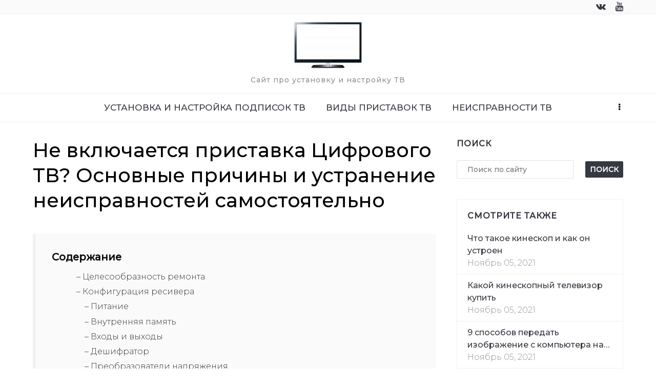

--- FILE ---
content_type: text/html; charset=UTF-8
request_url: https://tv-wiki.ru/ne-vklyuchaetsya-pristavka-cifrovogo-tv-osnovnye-prichiny-i-ustranenie-neispravnostej-samostoyatelno/
body_size: 18898
content:
<!doctype html>
<html lang="ru">
    <head>
        <!-- id: 344 -->
        <!-- template: default -->
        <!-- user: 356 -->

        <meta charset="UTF-8">
        <link rel="stylesheet" href="/css/normalize.min.css">
        <meta http-equiv="X-UA-Compatible" content="ie=edge">
        <meta name="viewport" content="width=device-width, initial-scale=1">

        <title>Ремонт ТВ приставок DVB-T2 своими руками диагностика, схемы</title> 
        <meta name="description" content="Советы по ремонту Цифровых ТВ приставок стандарта DVB-T2 своими руками устранение причин неисправностей, целесообразность ремонта." />
        <meta name="keywords" content="" />   

        <link href="/css/templates/_base.css" rel="stylesheet" type="text/css"/>
        <link href="/css/templates/default.css" rel="stylesheet" type="text/css"/>
		
        
	<!-- Selective Google fonts loading -->
	<link href="https://fonts.googleapis.com/css?family=Montserrat%2C+sans-serif" rel="stylesheet">

<style>
	:root {
			--background-color: #ECECEC;
				--link-color: #050505;
				--link-hover-color: #EA6E39;
				--font-family: Montserrat, sans-serif;
				--text-color: #0D0D0D;
				--font-size: 16px;
				--font-weight: 100;
				--headline-font-family: Montserrat, sans-serif;
				--header-background-color: #FFFFFF;
				--header-text-color: #000000;
				--header-link-color: #000000;
				--header-link-hover-color: #000000;
				--footer-background-color: rgb(51, 51, 51);
				--footer-text-color: #EAE1E1;
				--footer-link-color: #FFFFFF;
				--footer-link-hover-color: #E3E3E3;
				--menu-background-color: #DF870C;
				--menu-text-color: #ffffff;
				--menu-link-color: #ffffff;
				--menu-link-hover-color: #FBBCBC;
		
								}
</style>
        
        
                <link href="/favicon/344/e3cf56cea5a37542626d9d7900e22efc.ico" rel="shortcut icon" type="image/x-icon" />
        <link href="/favicon/344/e3cf56cea5a37542626d9d7900e22efc.ico" rel="icon" >
                
        
        <link href="/fonts/font-awesome-4.7.0/css/font-awesome.min.css" rel="stylesheet" type="text/css"/>
        
        <link rel="preconnect" href="https://fonts.gstatic.com">
        <link href="https://fonts.googleapis.com/css2?family=Comic+Neue:ital,wght@0,300;0,400;0,600;0,700;1,300;1,700&family=Crushed&family=Lilita+One&family=Montserrat+Alternates:ital,wght@0,300;0,500;1,300;1,500&family=Nanum+Brush+Script&family=Neucha&family=Open+Sans+Condensed:ital,wght@0,300;0,700;1,300&family=Open+Sans:ital,wght@0,300;0,700;1,300;1,700&family=PT+Sans+Caption:wght@400;700&family=PT+Sans:ital,wght@0,400;0,700;1,400;1,700&family=Poiret+One&family=Roboto+Condensed:ital,wght@0,300;0,400;0,700;1,300;1,700&family=Roboto:ital,wght@0,300;0,500;1,300;1,500&family=Ruslan+Display&family=Russo+One&family=Ubuntu+Condensed&family=Ubuntu:ital,wght@0,300;0,500;1,300;1,500&family=Andika&family=Audiowide&family=Bellota:ital,wght@0,300;0,700;1,300;1,700&family=Caveat:wght@400;600&family=Cormorant+SC:wght@300;500&family=Cormorant+Upright:wght@300;500&family=Lobster&family=Nunito:ital,wght@0,300;0,600;1,300;1,600&family=Oswald:wght@300;500&family=Pacifico&family=Play:wght@400;700&family=Prosto+One&family=Raleway:ital,wght@0,300;0,500;1,300;1,500&family=Reggae+One&family=Rubik+Mono+One&family=PT+Sans+Narrow:wght@400;700&family=Montserrat:ital,wght@0,300;0,500;1,300;1,500&family=Alegreya+Sans:ital,wght@0,300;0,500;1,300;1,500&family=Alegreya:ital,wght@0,400;0,500;1,400;1,500&family=Lora:ital,wght@0,400;0,500;0,600;0,700;1,400;1,500;1,600;1,700&display=swap" rel="stylesheet">			

        <link rel="stylesheet" href="/css/swiper@7.4.1/swiper-bundle.min.css" />

        <!-- GSC -->
        <meta name="yandex-verification" content="53f7d9c30681b301" />

        		
        <!-- Head code -->
    </head>
    <body>
        <div id="wrapper">
            
                        
            


    
<header>
    <div class="header-top">
        <div class="inner">
            <div class="menu-mobile-toggle">
                <i class="fa fa-bars" aria-hidden="true"></i>
            </div>
            <div class="menu">
                                            </div>
            <div class="social">
                	<a href="https://ubloger.ru/" target="_balnk"><i class="fa fa-vk"></i></a>
	<a href="https://ubloger.ru/" target="_balnk"><i class="fa fa-youtube"></i></a>
			
			
		
	
            </div>
        </div>
    </div>
    <div class="header-bottom">
        <div class="inner">
            <div class="logo-group">
                                    <a class="logo" href="/">
                        <img src="/img/200x0/344/project/c1ed73781f48e60b441cd83ab65c851f.png" 
                            srcset="/img/400x0/344/project/c1ed73781f48e60b441cd83ab65c851f.png 2x" 
                            alt="Tv-wiki" width="200px" height="90" />
                    </a>
                                                    <div class="logo-subgroup">
                        <div class="slogan">Сайт про установку и настройку ТВ</div>
                    </div>
                            </div>
        </div>
    </div>
</header>
		
<nav class="menu">
    <div class="inner">
                    <ul id="menu_list" class="level_1"><li><a href="/categories/ustanovka-i-nastrojka-podpisok-tv/" title="Установка и настройка подписок ТВ">Установка и настройка подписок ТВ</a></li><li><a href="/categories/vidy-pristavok-tv/" title="Виды приставок ТВ">Виды приставок ТВ</a></li><li><a href="/categories/kak-podklyuchit-tv-na-ustrojstvo/" title="Неисправности ТВ">Неисправности ТВ</a></li><li><a href="/categories/televizory/" title="Телевизоры">Телевизоры</a></li></ul>
                
        <div id="menu-toggler"><i class="fa fa-ellipsis-v" aria-hidden="true"></i></div>
        <menu class="menu_p">
            <ul id="menu_popup"></ul>
        </menu>
    </div>
</nav>
        
        


                        
            <main>                                
                <div class="inner content_and_sidebar">
                    <div class="content  sidebar_exist">
                        
            <h1>Не включается приставка Цифрового ТВ? Основные причины и устранение неисправностей самостоятельно</h1>


<div id="content">

    <div class="article-info">
                    </div>

    		<div id="structure_wrapper">
			<div id="structure_title">Содержание</div>
			<div id="structure"></div>
		</div>
    
    
<p>﻿﻿Во многих регионах уже произошел переход на цифровое телевидение, и декодер DVB-T2 необходим для просмотра. Но любое оборудование может выйти из строя, и ресивер не исключение. При этом не всегда можно купить новое устройство, особенно если в ближайшее время начнется интересный превью или важная игра.</p>

<p>Некоторые поломки можно устранить самостоятельно и в короткие сроки, а в некоторых случаях будет полезна только замена на новую. В статье будут рассмотрены виды неисправностей и способы устранения цифровых приставок DVB-T2 на телевизоре самостоятельно.</p>

<h2>Целесообразность ремонта</h2>

<p><img alt="981.jpg" src="/img/600x0/344/page/3df70a17e88e5477c38e4e888802e797.jpeg"></p>

<p>Анализируемая приставка DVB-T2 с указанием ключевых компонентов в ее работе. Сразу отметим, что не во всех случаях возможно ремонт ресивера. Основная причина в том, что устройство уже дешевое (от 750 рублей), и в случае сильной поломки выгоднее купить аналог.</p>

<p>Также не рекомендуется ремонтировать цифровой ресивер, если это сложная универсальная приставка. Такие устройства включают в себя несколько декодеров, поддерживают разные телевизионные форматы, а также имеют дополнительные входы и слоты. Имея дело с таким устройством, безопаснее отнести его в сервисный центр для ремонта.</p>

<p>Если неисправность незначительная и может быть устранена без особых усилий и своими руками, можно разобрать корпус и найти причину поломки.</p>

<h2>Конфигурация ресивера</h2>

<p>Перед ремонтом необходимо узнать, из чего состоит DVB-T2 ресивер. На самом деле это сложное устройство, включающее в себя множество элементов.</p>

<p>Но в этом случае могут быть интересны лишь некоторые из них:</p>

<ul>
	<li>Подъезды. Это гнезда RF IN и гнезда для подключения к сети.</li>
	<li>A / V-выход. Разъемы для подключения кабеля от телевизора, через который изображение и звук выводятся в обычном виде.</li>
	<li>Декодер. Устройство распознавания двоичного кода.</li>
	<li>Преобразователь напряжения. Измените линейный ток на значение, необходимое для питания приемника.</li>
	<li>Встроенная память. Небольшая микросхема на плате, в которой хранится программное обеспечение ресивера и настройки телеканалов.</li>
</ul>

<p>Остальные аппаратные или программные компоненты не интересны по той причине, что устранить их неисправность без профессиональных навыков невозможно.</p>

<p><img alt="982.jpg" src="/img/600x0/344/page/600036e4b8073f6cc85871b8bf4f2745.jpeg"></p>

<p>Рабочие огни на цифровом приемнике при подаче питания точно указывают на правильный источник питания</p>

<h3>Питание</h3>

<p>Сразу необходимо проверить работоспособность источника тока. В зависимости от результата после запуска сети нужно действовать по-разному:</p>

<ul>
	<li>Загорается лампа (BOOT), вы слышите запуск оборудования. Питание в порядке.</li>
	<li>Индикатор горит, звука запуска нет. Вероятно, на процессоре нет тока. Вы можете проверить это любым мультиметром, а значение для каждого контакта можно найти в инструкции к устройству.</li>
	<li>Индикатор не горит. Он неисправен или отсутствует питание.</li>
</ul>

<p>Для начала нужно самому проверить, для чего достаточно подключить проводами к контактам любые маленькие лампочки (например, от фонаря). Если он загорается, индикатор неисправен, в противном случае нужно проверить блок питания.</p>

<p>Если описанные выше методы не помогают решить проблему, то неправильный блок питания может быть связан только с повреждением платы устройства. В большинстве случаев это разрушение контактов, связанное с перегревом или замыканием. Лучше всего сразу отправить дорогую приставку DVB-T2 в сервисный центр для ремонта и замены недорогого ресивера.</p>

<p>Важно! Если диагностика показывает, что преобразователь напряжения неисправен, поможет только его замена. Ремонтные работы в большинстве случаев не приводят к успеху.</p>

<h3>Внутренняя память</h3>

<p>Проблемы с ним часто приводят к полному отключению приставки DVB-T2, причем причин сразу несколько:</p>

<ul>
	<li>Программная проблема. Операционная система повреждена, что приводит к некорректному выполнению ряда функций. Это может быть отсутствие некоторых опций или полная ошибка в работе интерфейса. Эта проблема эффективно решается перепрошивкой устройства.</li>
	<li>Повреждение оборудования. Микросхема памяти просто не читается устройством. Необходимо обратить внимание на контакты и, если они не сдвинулись, провести сварку. Если это не поможет, то необходимо заменить саму насадку, потому что покупка распаянной микросхемы обойдется дороже.</li>
</ul>

<p><img alt="985.jpg" src="/img/1200x0/344/page/9aedd62d13b0a356c8f0be97d5a84b9f.jpeg"></p>

<p>Вздутие или повреждение конденсатора на плате всегда приводит к источнику питания, не соответствующему номинальному значению для цифрового приемника DVB-T2. Если есть только незначительные проблемы в интерфейсе или параметрах системы, рекомендуется сначала выполнить обновление, а затем предпринять дополнительные шаги.</p>

<p>Довольно часто небольшие ошибки возникают из-за работы под контролем устаревшего программного обеспечения, которое больше не поддерживается разработчиком.</p>

<h3>Входы и выходы</h3>

<p>Неисправные разъемы часто приводят к плохому качеству или даже отсутствию изображения. В этом случае видимых программных ошибок нет. В отличие от большинства других элементов крепления, разъемы легко заменить и припаять.</p>

<p>Во-первых, необходимо проверить вход RF IN, потому что даже малейшее отключение от платы в первую очередь приведет к громкому шуму. При использовании старого телевизора с «шатким» гнездом может наблюдаться множество помех.</p>

<p>Только с цифровым приемом ситуация еще хуже по двум причинам:</p>

<ul>
	<li>УКВ-излучение имеет более короткие длины волн, чем диапазон DM. Из-за шума они быстрее затухают, а качество сигнала падает еще больше.</li>
	<li>При низком качестве цифровое телевидение нельзя смотреть с помехами, как на загородном аналоговом. Вся проблема в том, что для просмотра изображения нужно получить весь объем данных и расшифровать его. При низком уровне приема часть данных теряется и расшифровка невозможна.</li>
</ul>

<p>С выходами проще и для работы достаточно только контакта с картой. Однако, если вы столкнетесь с «шаткой» розеткой, лучше надежно припаять ее. Рано или поздно эти розетки выходят из строя под тяжестью вилки.</p>

<p>По стандарту цифрового ТВ здесь всего 3 аудио-видео выхода RCA (тюльпан).</p>

<p>Если идет «немое кино», неисправен белый или красный вывод. При обратной ситуации только здоровый - желтый разъем.</p>

<p>На корпусе дорогого ресивера вместо RCA может быть разъем Scart или HDMI. Это всего лишь один выход, но с большим количеством контактов, которые можно перепаять только на профессиональном оборудовании.</p>

<h3>Дешифратор</h3>

<p><img alt="Декодер цифрового ТВ не включается? Основные причины и устранение неполадок самостоятельно" src="/img/1070x0/344/page/e92b2b5cfbf252f2560662b5427b23f6.jpg"></p>

<p>На карте хорошо видны декодеры цифрового декодера DVB-T2, антенный вход и аудио-видео выходы</p>

<p>Если декодер цифрового ТВ полностью исправен, но отображаются не только цифровые каналы, проблема заключается в отсутствии распознавания двоичного кода. За это отвечает декодер Digital DVB-T2, который может быть неисправен или не выполнять свою функцию из-за отсутствия команды для него.</p>

<p>Чтобы найти ошибку в работе ПО, нужно подключить выводы декодера к диагностическому порту UART. Девайс можно купить на любом радиорынке (100 - 200 руб.).</p>

<p>Его вход USB должен быть подключен к компьютеру и должна быть запущена утилита HyperTerminal.</p>

<p>В открывшемся окне введите следующие характеристики:</p>

<ul>
	<li>скорость 115200 бит / с,</li>
	<li>количество бит - 8,</li>
	<li>паритет - нет,</li>
	<li>стоповый бит - 1.</li>
</ul>

<p>После этого включается питание ресивера DVB-T2 и начинается чтение.</p>

<p>В результате вы можете увидеть следующие сообщения:</p>

<ol>
	<li>Ошибка чтения IIC Demod / Ошибка записи IIC Demod. Декодер не может прочитать или обработать входной сигнал. Это указывает на повреждение самого устройства и его необходимо будет заменить.</li>
	<li>Ошибка при распаковке файла. Нет файла, отвечающего за обработку цифрового сигнала. Нужно прошить железо.</li>
</ol>

<p>Внимание! Перезагрузка декодера не имеет ничего общего с программным обеспечением самой приставки. Установщик придется искать самостоятельно он включен в исполняемый файл прошивки для всего программного обеспечения. В качестве альтернативы можно прошить все оборудование DVB-T2.</p>

<p>Замена декодера оправдана только для более-менее достойных приставок DVB-T2. Ремонт недорогой модели обойдется дороже, чем покупка новой магнитолы.</p>

<h3>Преобразователи напряжения</h3>

<p><img alt="986.jpg" src="/img/600x0/344/page/3bea5eed8a3707ca47ab641477747cc7.jpeg"></p>

<p>Цифровые приставки DVB-T2 всегда имеют разные преобразователи напряжения для подачи на процессор разных токов</p>

<p>Если после включения приставки вы слышите очень слабый звук запуска и резко останавливаетесь, на процессор поступает ток, отличный от того, который требовался до ремонта. Здесь вам нужно проверить напряжение на катушке индуктивности или конденсаторе с каждой платы преобразователя. Номинальное значение для конкретной платы должно быть 3,3, 1,8, 1,2 В соответственно.</p>

<p>Если напряжение отличное, необходимо проверить физическое состояние конденсатора, поскольку его вздутие приводит к неправильной подаче тока. Для начала такая проблема неактуальна в силу ее прочности, а во всех остальных случаях речь может идти только о перегреве или разрушении контактов платы.</p>

<p>Плату преобразователя напряжения можно заменить: замена с работой обойдется примерно в 300 рублей. Если 2–3 платы выйдут из строя, просто замените приставку DVB-T2. Ремонт основного блока в этом случае нецелесообразен.</p>

<p>Единственная альтернатива - покупка неисправной донорской приставки, в которой все платы целы. В этом случае модель значения не имеет, главное только значение номинального выходного тока.</p>

<p>Справедливости ради стоит отметить, что блок питания также может быть причиной неправильного питания процессора. А точнее разделитель. Если его плата неисправна и на приемник поступает другое, но некритичное напряжение, основной блок также продолжит работу.</p>

<p>Но после преобразования разница между фактическим и номинальным током будет большой. Первый признак проблемы с блоком питания - общий перегрев приставки. Ремонтировать блок питания нет смысла, лучше купить новый.</p>

<h3>Затухание сигнала</h3>

<p>Для цифрового телевидения качество принимаемого сигнала является основополагающим критерием. Декодер может распознать информацию только тогда, когда поступят все двоичные данные.</p>

<p>При этом учитывается, что фигура передается в волнах УКВ, которые затухают быстрее.</p>

<p><img alt="12.png" src="/img/686x0/344/page/006b996d534362d0cd98292493a04d62.png"></p>

<p>Недорогой DVB-T2 ресивер на 20 каналов отлично подойдет в качестве донора при ремонте дорогостоящего устройства</p>

<p>Из этого можно сделать вывод, что для приема цифры информация должна полностью поступить в декодер. Поэтому шума быть не должно. И если до приставки может быть только антенный кабель, то на следующем участке трассы вариантов уже больше.</p>

<p>Рассеяние излучения в приемнике может быть вызвано:</p>

<ol>
	<li>Затыкать. Если он уйдет или будет разрушен, то потеря сигнала гарантирована. В этом случае будет не слабое излучение, а полное затухание еще до достижения декодера. К этому также приводит плохо закрепленная жила кабеля к вилке.</li>
	<li>Антенный вход. Само по себе это не приводит к затуханию вне зависимости от физического состояния. Однако при нарушениях подачи напряжения может протекать небольшой ток. Напряжение приводит к «утечке» электромагнитных волн с последующей полной потерей сигнала.</li>
	<li>Контакты. Кроме того, сигнал распространяется внутри изолированного проводника до самого декодера. Достаточно проверить его на предмет повреждений.</li>
</ol>

<p>Если проблема с вилкой или входом легко устраняется заменой, поврежденный проводник на плате - сложная проблема. Дело в том, что он не только передает сигнал, но и предотвращает его рассеяние.</p>

<p>Наверное, даже качественный ремонт в домашних условиях уже не позволит получить качественную трансляцию телевизионного сигнала. Решение - замена проводника от донорской приставки.</p>

<h2>Прочие неполадки</h2>

<p>Если есть признак сбоя питания, основная причина - повреждение контактов. Незначительные повреждения можно отремонтировать жидким алюминием - обычный ремонт с помощью паяльника. Если контакт полностью сгорел, замените только плату.</p>

<p>Важно! Внезапные скачки напряжения всегда приводят к истощению контактов на любой плате. Если это обнаруживается визуально, первым делом нужно проверить блок питания!</p>

<p><img alt="983.jpg" src="/img/1000x0/344/page/273f33994543dd67ae938ff82fb237b3.jpeg"></p>

<p>Повреждение контактов - частая причина неисправности любого электронного устройства</p>

<p>Механические неисправности (корпус, кнопки управления) недорогих приставок DVB-T2 лучше заменить неработающими аналогами. В большинстве случаев самостоятельно восстановить конкретный предмет невозможно.</p>

<h2>Где брать запчасти и детали</h2>

<p>Если есть время на ремонт, лучше сначала ничего не покупать, а осмотреть неисправный ресивер. При обнаружении неисправности можно приобрести запасные части и комплектующие для ремонта и замены.</p>

<p>Если речь идет о замене платы, определенного элемента (разъема, лампы, микросхемы и т.д.), Выгоднее купить. Для этого можно обратиться на радиорынок. Если там ничего нет, то обязательно будет деталь в любой мастерской телевизионного оборудования.</p>

<p>При незначительных сбоях системы (сломанный корпус, сгоревшие контакты, неисправная кнопка) выигрышным вариантом будет покупка неисправного донора для ремонта основного.</p>

<p>Неработающий аналог можно найти в рекламе за 10% - 20% от цены самого ресивера. В этом случае важно учитывать вид неисправностей, наблюдаемых в приборе, чтобы необходимые элементы были в порядке.</p>

<p><img alt="987.jpg" src="/img/717x0/344/page/a540ccd656ae52251e7081552babd657.jpeg"></p>

<p>Приобрести цифровой декодер DVB-T2 для анализа можно на любом радиорынке или через рекламу</p>

<h2>Советы по ремонту</h2>

<p>Взяться за ремонт цифрового ТВ приставки можно только в том случае, если у вас есть хотя бы базовые навыки ремонта электроники и знания телевизионного оборудования. Также для работы потребуются основные инструменты и приспособления: отвертка, мультиметр, паяльник.</p>

<p>Однако самоанализ и ремонт лучше проводить только тогда, когда ремонт в принципе невозможен или нежелателен:</p>

<ul>
	<li>Гарантия действует. В этом случае обратитесь только в сервисный центр и верните приставку в ремонт по гарантийному талону. Если обнаруживается полный отказ по причинам, не связанным с нарушением работы, ресивер заменяется новым.</li>
	<li>Уважаемый получатель. Сложное оборудование состоит из множества элементов, как аппаратных, так и программных. Кроме того, его компоненты могут быть сложными. Например, тот же универсальный декодер устройства работает со всеми видами цифровых стандартов: DVB-T2 / C / S2.</li>
</ul>

<p>Стоит отметить, что универсальные и Smart ресиверы комплектуются более сложными платами, а также имеют совершенно разное программное обеспечение. Кроме распознавания цифрового сигнала, между ними и простыми приставками T2 нет ничего общего.</p>

<p>Возможна замена входов и выходов, внутренней памяти, плат преобразователя напряжения. В остальных случаях лучше доверить дорогой ресивер специалистам с профессиональным оборудованием.</p>

<p>Во многих регионах уже произошел переход на цифровое телевидение, и декодер DVB-T2 необходим для просмотра.</p>

<p>Но любое оборудование может выйти из строя, и ресивер не исключение. При этом не всегда можно купить новое устройство, особенно если в ближайшее время начнется интересный превью или важная игра.</p>

<p>Некоторые поломки можно устранить самостоятельно и в короткие сроки, а в некоторых случаях будет полезна только замена на новую. В статье будут рассмотрены виды неисправностей и способы устранения цифровых приставок DVB-T2 на телевизоре самостоятельно.</p>

</div>





<style>
	.comments-container {
		margin: 1rem 0 3rem;
	}
	.comments-container h3 {
		margin-bottom: 1.5rem;
		font-size: 1.75rem;
	}
	.comment-item {
		margin-bottom: 1.5rem;
		padding: 1rem;
		border: 1px solid #dee2e6;
		border-radius: 0.375rem;
		background-color: #fff;
	}
	.comment-header {
		display: flex;
		justify-content: space-between;
		margin-bottom: 0.5rem;
	}
	.comment-header h5 {
		margin: 0;
		font-size: 1.1rem;
		color: #212529;
	}
	.comment-header small {
		color: #6c757d;
	}
	.comment-item p {
		margin: 0;
		color: #495057;
	}
	.no-comments {
		padding: 1rem;
		margin-bottom: 1.5rem;
		color: #084298;
		background-color: #cfe2ff;
		border: 1px solid #b6d4fe;
		border-radius: 0.375rem;
	}
	.list-group-item,
	.comment-form {
		margin-top: 2.5rem;
	}
	.comment-form h4 {
		margin-bottom: 1rem;
		font-size: 1.5rem;
	}
	.comment-form form {
		display: flex;
		flex-direction: column;
		gap: 1rem;
	}
	.form-group label {
		display: block;
		margin-bottom: 0.5rem;
		font-weight: 500;
	}
	.form-group input,
	.form-group textarea {
		display: block;
		width: 100%;
		padding: 0.5rem 0.75rem;
		font-size: 1rem;
		line-height: 1.5;
		color: #212529;
		background-color: #fff;
		background-clip: padding-box;
		border: 1px solid #ced4da;
		border-radius: 0.375rem;
		transition: border-color 0.15s ease-in-out;
	}
	.form-group textarea {
		resize: vertical;
	}
	.comment-form button {
		display: inline-block;
		padding: 0.5rem 1rem;
		font-size: 1rem;
		font-weight: 400;
		line-height: 1.5;
		text-align: center;
		text-decoration: none;
		white-space: nowrap;
		vertical-align: middle;
		cursor: pointer;
		user-select: none;
		background-color: #353535;
		color: #fff;
		border: 1px solid #353535;
		border-radius: 0.375rem;
		transition: all 0.15s ease-in-out;
		align-self: flex-start;
	}
	.comment-form button:hover {
		background-color: #f2f2f2;
		color: #353535;
	}
</style>


	<h2>Читайте также</h2>
	<div class="pages">
					
	

    
    
<div class="item">
    <div class="item--block1">
        <a href="/pochemu-ne-rabotaet-youtube-na-televizore-smart-tv-ne-zapuskaetsya-youtube-vydaet-oshibku-propalo-prilozhenie-na-televizore/" class="item--image ">
                            <picture>
                    <source srcset="/img/300x300/344/page/b230b5d8682816ae9abcecdfe56f1415.jpg" media="(max-width: 320px)">
                    <source srcset="/img/300x300/344/page/b230b5d8682816ae9abcecdfe56f1415.jpg" media="(max-width: 375px)">
                    <source srcset="/img/415x415/344/page/b230b5d8682816ae9abcecdfe56f1415.jpg" media="(max-width: 425px)">
                    <img src="/img/300x300/344/page/b230b5d8682816ae9abcecdfe56f1415.jpg" 
                        srcset="/img/600x600/344/page/b230b5d8682816ae9abcecdfe56f1415.jpg 2x" 
                        alt="Почему не работает YouTube на телевизоре Smart TV? Не запускается YouTube, выдает ошибку, пропало приложение на телевизоре" width="300px" height="300px" loading="lazy" />
                </picture>
                    </a>
    </div>
    <div class="item--block2">
                    <div class="item--category">Неисправности ТВ</div>
                <a class="item--title" href="/pochemu-ne-rabotaet-youtube-na-televizore-smart-tv-ne-zapuskaetsya-youtube-vydaet-oshibku-propalo-prilozhenie-na-televizore/">Почему не работает YouTube на телевизоре Smart TV? Не запускается YouTube, выдает ошибку, пропало...</a>
        
                    <div class="item--meta_info">
                <div class="item--publication_date">
                    <i class="fa fa-calendar" aria-hidden="true"></i>
                    Октябрь 26, 2021
                </div>
                <div class="item--publication_readtime time_read">
                    <i class="fa fa-clock-o" aria-hidden="true"></i>
                     мин.
                </div>
            </div>
                
        <div class="item--descr">Почти все владельцы Smart TV сталкиваются с проблемой, когда самое популярное и востребованное пр...</div>
        <div class="readmore">
            <a class="more-link" href="/pochemu-ne-rabotaet-youtube-na-televizore-smart-tv-ne-zapuskaetsya-youtube-vydaet-oshibku-propalo-prilozhenie-na-televizore/">Читать статью</a>
        </div>
        
    </div>
</div>
					
	

    
    
<div class="item">
    <div class="item--block1">
        <a href="/pochemu-propadayut-kanaly-na-televizore/" class="item--image ">
                            <picture>
                    <source srcset="/img/300x300/344/page/d6464189f62ad44659cc43f520fe3515.jpg" media="(max-width: 320px)">
                    <source srcset="/img/300x300/344/page/d6464189f62ad44659cc43f520fe3515.jpg" media="(max-width: 375px)">
                    <source srcset="/img/415x415/344/page/d6464189f62ad44659cc43f520fe3515.jpg" media="(max-width: 425px)">
                    <img src="/img/300x300/344/page/d6464189f62ad44659cc43f520fe3515.jpg" 
                        srcset="/img/600x600/344/page/d6464189f62ad44659cc43f520fe3515.jpg 2x" 
                        alt="Почему пропадают каналы на телевизоре?" width="300px" height="300px" loading="lazy" />
                </picture>
                    </a>
    </div>
    <div class="item--block2">
                    <div class="item--category">Неисправности ТВ</div>
                <a class="item--title" href="/pochemu-propadayut-kanaly-na-televizore/">Почему пропадают каналы на телевизоре?</a>
        
                    <div class="item--meta_info">
                <div class="item--publication_date">
                    <i class="fa fa-calendar" aria-hidden="true"></i>
                    Октябрь 26, 2021
                </div>
                <div class="item--publication_readtime time_read">
                    <i class="fa fa-clock-o" aria-hidden="true"></i>
                     мин.
                </div>
            </div>
                
        <div class="item--descr">Иногда, включив телевизор и предвкушая просмотр любимой телепередачи, вы можете обнаружить, что к...</div>
        <div class="readmore">
            <a class="more-link" href="/pochemu-propadayut-kanaly-na-televizore/">Читать статью</a>
        </div>
        
    </div>
</div>
					
	

    
    
<div class="item">
    <div class="item--block1">
        <a href="/pyatna-na-televizore-kto-vinovat-i-chto-delat/" class="item--image ">
                            <picture>
                    <source srcset="/img/300x300/344/page/6b663d857bd19f5590ecb958b366d57b.jpeg" media="(max-width: 320px)">
                    <source srcset="/img/300x300/344/page/6b663d857bd19f5590ecb958b366d57b.jpeg" media="(max-width: 375px)">
                    <source srcset="/img/415x415/344/page/6b663d857bd19f5590ecb958b366d57b.jpeg" media="(max-width: 425px)">
                    <img src="/img/300x300/344/page/6b663d857bd19f5590ecb958b366d57b.jpeg" 
                        srcset="/img/600x600/344/page/6b663d857bd19f5590ecb958b366d57b.jpeg 2x" 
                        alt="Пятна на телевизоре кто виноват и что делать" width="300px" height="300px" loading="lazy" />
                </picture>
                    </a>
    </div>
    <div class="item--block2">
                    <div class="item--category">Неисправности ТВ</div>
                <a class="item--title" href="/pyatna-na-televizore-kto-vinovat-i-chto-delat/">Пятна на телевизоре кто виноват и что делать</a>
        
                    <div class="item--meta_info">
                <div class="item--publication_date">
                    <i class="fa fa-calendar" aria-hidden="true"></i>
                    Ноябрь 05, 2021
                </div>
                <div class="item--publication_readtime time_read">
                    <i class="fa fa-clock-o" aria-hidden="true"></i>
                     мин.
                </div>
            </div>
                
        <div class="item--descr">﻿﻿ЖК-панели позволяли смотреть наши любимые шоу в несравненно лучшем качестве, чем электронно-луч...</div>
        <div class="readmore">
            <a class="more-link" href="/pyatna-na-televizore-kto-vinovat-i-chto-delat/">Читать статью</a>
        </div>
        
    </div>
</div>
					
	

    
    
<div class="item">
    <div class="item--block1">
        <a href="/pyatno-na-televizore-poyavlyaetsya-temnoe-beloe-i-chernoe/" class="item--image ">
                            <picture>
                    <source srcset="/img/300x300/344/page/f4b9235dfeae1a7c2197883fd82be080.jpg" media="(max-width: 320px)">
                    <source srcset="/img/300x300/344/page/f4b9235dfeae1a7c2197883fd82be080.jpg" media="(max-width: 375px)">
                    <source srcset="/img/415x415/344/page/f4b9235dfeae1a7c2197883fd82be080.jpg" media="(max-width: 425px)">
                    <img src="/img/300x300/344/page/f4b9235dfeae1a7c2197883fd82be080.jpg" 
                        srcset="/img/600x600/344/page/f4b9235dfeae1a7c2197883fd82be080.jpg 2x" 
                        alt="Пятно на телевизоре появляется темное, белое и черное" width="300px" height="300px" loading="lazy" />
                </picture>
                    </a>
    </div>
    <div class="item--block2">
                    <div class="item--category">Неисправности ТВ</div>
                <a class="item--title" href="/pyatno-na-televizore-poyavlyaetsya-temnoe-beloe-i-chernoe/">Пятно на телевизоре появляется темное, белое и черное</a>
        
                    <div class="item--meta_info">
                <div class="item--publication_date">
                    <i class="fa fa-calendar" aria-hidden="true"></i>
                    Ноябрь 05, 2021
                </div>
                <div class="item--publication_readtime time_read">
                    <i class="fa fa-clock-o" aria-hidden="true"></i>
                     мин.
                </div>
            </div>
                
        <div class="item--descr">﻿﻿Как убрать подтёки с экрана телевизора. Причины появления светлых, темных и разноцветных пятен....</div>
        <div class="readmore">
            <a class="more-link" href="/pyatno-na-televizore-poyavlyaetsya-temnoe-beloe-i-chernoe/">Читать статью</a>
        </div>
        
    </div>
</div>
					
	

    
    
<div class="item">
    <div class="item--block1">
        <a href="/mogu-li-ya-potrebovat-ot-magazina-zamenu-televizora-esli-obnaruzhil-bityj-piksel-na-ekrane/" class="item--image ">
                            <picture>
                    <source srcset="/img/300x300/344/page/f87308800847a3058914d27a67cb919b.jpg" media="(max-width: 320px)">
                    <source srcset="/img/300x300/344/page/f87308800847a3058914d27a67cb919b.jpg" media="(max-width: 375px)">
                    <source srcset="/img/415x415/344/page/f87308800847a3058914d27a67cb919b.jpg" media="(max-width: 425px)">
                    <img src="/img/300x300/344/page/f87308800847a3058914d27a67cb919b.jpg" 
                        srcset="/img/600x600/344/page/f87308800847a3058914d27a67cb919b.jpg 2x" 
                        alt="Могу ли я потребовать от магазина замену телевизора, если обнаружил битый пиксель на экране?" width="300px" height="300px" loading="lazy" />
                </picture>
                    </a>
    </div>
    <div class="item--block2">
                    <div class="item--category">Неисправности ТВ</div>
                <a class="item--title" href="/mogu-li-ya-potrebovat-ot-magazina-zamenu-televizora-esli-obnaruzhil-bityj-piksel-na-ekrane/">Могу ли я потребовать от магазина замену телевизора, если обнаружил битый пиксель на экране?</a>
        
                    <div class="item--meta_info">
                <div class="item--publication_date">
                    <i class="fa fa-calendar" aria-hidden="true"></i>
                    Ноябрь 05, 2021
                </div>
                <div class="item--publication_readtime time_read">
                    <i class="fa fa-clock-o" aria-hidden="true"></i>
                     мин.
                </div>
            </div>
                
        <div class="item--descr">Как я убрал битые пиксели  Лето началось, жаркого и нового веселья. У меня квартира-студия и, под...</div>
        <div class="readmore">
            <a class="more-link" href="/mogu-li-ya-potrebovat-ot-magazina-zamenu-televizora-esli-obnaruzhil-bityj-piksel-na-ekrane/">Читать статью</a>
        </div>
        
    </div>
</div>
					
	

    
    
<div class="item">
    <div class="item--block1">
        <a href="/polomka-bloka-pitaniya-televizora-samostoyatelnoe-vyyavlenie-remont-i-ustranenie-neispravnosti/" class="item--image ">
                            <picture>
                    <source srcset="/img/300x300/344/page/171ffd371062bd5cb4ee953fb6d33cd0.jpeg" media="(max-width: 320px)">
                    <source srcset="/img/300x300/344/page/171ffd371062bd5cb4ee953fb6d33cd0.jpeg" media="(max-width: 375px)">
                    <source srcset="/img/415x415/344/page/171ffd371062bd5cb4ee953fb6d33cd0.jpeg" media="(max-width: 425px)">
                    <img src="/img/300x300/344/page/171ffd371062bd5cb4ee953fb6d33cd0.jpeg" 
                        srcset="/img/600x600/344/page/171ffd371062bd5cb4ee953fb6d33cd0.jpeg 2x" 
                        alt="Поломка блока питания телевизора самостоятельное выявление, ремонт и устранение неисправности" width="300px" height="300px" loading="lazy" />
                </picture>
                    </a>
    </div>
    <div class="item--block2">
                    <div class="item--category">Неисправности ТВ</div>
                <a class="item--title" href="/polomka-bloka-pitaniya-televizora-samostoyatelnoe-vyyavlenie-remont-i-ustranenie-neispravnosti/">Поломка блока питания телевизора самостоятельное выявление, ремонт и устранение неисправности</a>
        
                    <div class="item--meta_info">
                <div class="item--publication_date">
                    <i class="fa fa-calendar" aria-hidden="true"></i>
                    Ноябрь 05, 2021
                </div>
                <div class="item--publication_readtime time_read">
                    <i class="fa fa-clock-o" aria-hidden="true"></i>
                     мин.
                </div>
            </div>
                
        <div class="item--descr">﻿﻿Отличительной особенностью отключения питания телевизора является полное отсутствие работы устр...</div>
        <div class="readmore">
            <a class="more-link" href="/polomka-bloka-pitaniya-televizora-samostoyatelnoe-vyyavlenie-remont-i-ustranenie-neispravnosti/">Читать статью</a>
        </div>
        
    </div>
</div>
			</div>

    
                    </div>

                                            
    <div class="sidebar">

    <div class="search">
        <div class="sidebar-subtitle">Поиск</div>
        <form method="GET" action="/search/" class="search">
            <button>Поиск</button>
            <input type="text" name="search" placeholder="Поиск по сайту" required="" />
        </form>
    </div>


    <div class="tile-wrapper pages-menu">
        <div class="sidebar-subtitle">Смотрите также</div>
        <ul>
                                    <li>
                <a href="/chto-takoe-kineskop-i-kak-on-ustroen/">Что такое кинескоп и как он устроен</a>
                <span>Ноябрь 05, 2021</span>
            </li>
                        <li>
                <a href="/kakoj-kineskopnyj-televizor-kupit/">Какой кинескопный телевизор купить</a>
                <span>Ноябрь 05, 2021</span>
            </li>
                        <li>
                <a href="/9-sposobov-peredat-izobrazhenie-s-kompyutera-na-ekran-televizora/">9 способов передать изображение с компьютера на экран телевизора</a>
                <span>Ноябрь 05, 2021</span>
            </li>
                        <li>
                <a href="/kak-vybrat-diagonal-televizora/">Как выбрать диагональ телевизора</a>
                <span>Ноябрь 05, 2021</span>
            </li>
                        <li>
                <a href="/chem-mozhno-zamenit-pult-ot-televizora-i-kak-vklyuchit-bez-pduremontiruem-sami-ili-obrashaemsya-k-specialistam/">Чем можно заменить пульт от телевизора и как включить без ПДУРемонтируем сами или обращаемся к специалистам</a>
                <span>Ноябрь 05, 2021</span>
            </li>
                        <li>
                <a href="/kak-soedinit-antennyj-kabel-mezhdu-soboj-bez-poteri-signala-ispolzuem-perehodnik-i-obhodimsya-bez-nego/">Как соединить антенный кабель между собой без потери сигнала используем переходник и обходимся без него</a>
                <span>Ноябрь 05, 2021</span>
            </li>
                        <li>
                <a href="/kak-pravilno-udlinit-televizionnyj-kabel-svoimi-rukami/">Как правильно удлинить телевизионный кабель своими руками</a>
                <span>Ноябрь 05, 2021</span>
            </li>
                    </ul>
    </div>

    <div class="tile-wrapper categories-menu">
        <div class="sidebar-subtitle">Разделы сайта</div>
        <ul id="menu_list" class="level_1"><li><a href="/categories/ustanovka-i-nastrojka-podpisok-tv/" title="Установка и настройка подписок ТВ">Установка и настройка подписок ТВ</a></li><li><a href="/categories/vidy-pristavok-tv/" title="Виды приставок ТВ">Виды приставок ТВ</a></li><li><a href="/categories/kak-podklyuchit-tv-na-ustrojstvo/" title="Неисправности ТВ">Неисправности ТВ</a></li><li><a href="/categories/televizory/" title="Телевизоры">Телевизоры</a></li></ul>
    </div>
    
    
</div>                                    </div>
            </main>
				
			
            <div id="scroll-to-top"><i class="fa fa-arrow-up" aria-hidden="true"></i></div>

            
    
<footer>
    <div class="inner row">
        <div class="col4">
            <div class="logo-group">
                <a href="/" class="sitename">Tv-wiki</a>
                <div class="slogan">Сайт про установку и настройку ТВ</div>            </div>
            
            <div class="social">
                	<a href="https://ubloger.ru/" target="_balnk"><i class="fa fa-vk"></i></a>
	<a href="https://ubloger.ru/" target="_balnk"><i class="fa fa-youtube"></i></a>
			
			
		
	
            </div>
                        <div class="footer-text"></div>
            
        </div>
                
        <div class="menu col4">
                            <div class="menu_subtitle">Категории</div>
                                    <a href="/categories/ustanovka-i-nastrojka-podpisok-tv/">Установка и настройка подписок ТВ</a>
                                    <a href="/categories/vidy-pristavok-tv/">Виды приставок ТВ</a>
                                    <a href="/categories/kak-podklyuchit-tv-na-ustrojstvo/">Неисправности ТВ</a>
                                    <a href="/categories/televizory/">Телевизоры</a>
                                    </div>
        <div class="menu col4">
                    </div>
    </div>
</footer>


        </div>
		


        <!--noindex-->

            <div class="mobile-menu">
                <div class="inner">
                    <div class="menu-list">
                        <div class="mobile-menu-subtitle">Разделы сайта:</div>
                        <ul id="menu_list" class="level_1"><li><a href="/categories/ustanovka-i-nastrojka-podpisok-tv/" title="Установка и настройка подписок ТВ">Установка и настройка подписок ТВ</a></li><li><a href="/categories/vidy-pristavok-tv/" title="Виды приставок ТВ">Виды приставок ТВ</a></li><li><a href="/categories/kak-podklyuchit-tv-na-ustrojstvo/" title="Неисправности ТВ">Неисправности ТВ</a></li><li><a href="/categories/televizory/" title="Телевизоры">Телевизоры</a></li></ul>
                    </div>
                    
                                        
                    <div class="social">
                        	<a href="https://ubloger.ru/" target="_balnk"><i class="fa fa-vk"></i></a>
	<a href="https://ubloger.ru/" target="_balnk"><i class="fa fa-youtube"></i></a>
			
			
		
	
                    </div>				
                    
                    <div class="menu-mobile-close">
                        <i class="fa fa-times-circle" aria-hidden="true"></i>
                    </div>
                </div>
            </div>			
		
        <script src="/js/jquery-3.6.0.min.js" type="text/javascript"></script>
        <script src="/js/global.js"></script>
        
        <script src="/js/swiper@7.4.1/swiper-bundle.min.js"></script>
        
<script type="module">
    import Swiper from '/js/swiper@7.4.1/swiper-bundle.esm.browser.min.js'
    
    $(function () {
        
        var swiper = new Swiper(".slider_pages", {
            slidesPerView: 1,
            spaceBetween: 0,
            
                        
            grabCursor: true,
            navigation: {
                nextEl: ".swiper-button-next",
                prevEl: ".swiper-button-prev",
            },
            pagination: {
                el: ".swiper-pagination",
                dynamicBullets: true,
            },
        });





        
    });
</script>
        
        
    <script>
		$(function () {
			var structure = '<ul>';
			var titles_count = 0;
			$('#content').find('h1, h2, h3, h4, h5, h6').each(function (idx, el) {
				var level = 1;
				if ($(this).html() != `&nbsp;`) {
					if ($(this).prop('tagName') == 'H1') {
						level = 1;
					}
					if ($(this).prop('tagName') == 'H2') {
						level = 2;
					}
					if ($(this).prop('tagName') == 'H3') {
						level = 3;
					}
					if ($(this).prop('tagName') == 'H4') {
						level = 4;
					}
					if ($(this).prop('tagName') == 'H5') {
						level = 5;
					}
					if ($(this).prop('tagName') == 'H6') {
						level = 6;
					}

					$(this).prepend('<a id="structure_' + idx + '"></a>');
					structure += '<li class="level_' + level + '"><a href="#structure_' + idx + '">' + $(this).text() + '</a></li>';

					if (level) {
						titles_count++;
					}
				}
			});
			structure += "</ul>";
			$(this).find('#structure').html(structure);
			if (!titles_count) {
				$('#structure_wrapper').remove();
			}
		});
    </script>

		
        <!-- Body code -->
		
        <!-- Yandex.Metrika counter -->
<script type="text/javascript" >
   (function(m,e,t,r,i,k,a){m[i]=m[i]||function(){(m[i].a=m[i].a||[]).push(arguments)};
   m[i].l=1*new Date();
   for (var j = 0; j < document.scripts.length; j++) {if (document.scripts[j].src === r) { return; }}
   k=e.createElement(t),a=e.getElementsByTagName(t)[0],k.async=1,k.src=r,a.parentNode.insertBefore(k,a)})
   (window, document, "script", "https://mc.yandex.ru/metrika/tag.js", "ym");

   ym(89639563, "init", {
        clickmap:true,
        trackLinks:true,
        accurateTrackBounce:true
   });
</script>
<noscript><div><img src="https://mc.yandex.ru/watch/89639563" style="position:absolute; left:-9999px;" alt="" /></div></noscript>
<!-- /Yandex.Metrika counter -->
        <!-- GA -->

                
        
        
        <!--/noindex-->
    </body>
</html>

--- FILE ---
content_type: text/css
request_url: https://tv-wiki.ru/css/templates/_base.css
body_size: 20401
content:
:root {

	/* default vars */
	--total-width: 100%;
	--background-color: #f2f4f9;
	--link-color: #0d6efd;
	--link-hover-color: #0a58ca;
	--font-family: Ubuntu, sans-serif;
	--font-size: 16px;
	--text-color: #333;
	--font-weight: 300;
	--headline-font-family: Ubuntu, sans-serif;
	--header-background-color: #fff;
	--header-text-color: #333;
	--header-link-color: #0d6efd;
	--header-link-hover-color: #0a58ca;
	--footer-background-color: #fff;
	--footer-text-color: #000;
	--footer-link-color: #000;
	--footer-link-hover-color: #000;
	--menu-background-color: #0b5ed7;
	--menu-text-color: #fff;
	--menu-link-color: #fff;
	--menu-link-hover-color: #fff;
	--danger-color: #ed1b24;

	--inner-max-width: 960px;
	--sidebar-width: 280px;

	--items-count: 2;
	--items-wide-count: calc(var(--items-count) + 1);
	--items-margin: 20px;
}


html,
body{
	height: 100%;
	color: var(--text-color);
	font-family: var(--font-family);
	font-size: var(--font-size);
	font-weight: var(--font-weight);
	line-height: 1.5;
	-webkit-font-smoothing: antialiased;
	/*	word-break: break-all;*/
}

*{
	box-sizing: border-box;
}
a:active,
a:visited,
a:link,
a{
	color: var(--link-color);
}
a:hover{
	color: var(--link-hover-color);
}


h1,
h2,
h3,
h4,
h5,
h6{
	font-weight: 300;
	margin: 0;
	padding: 0;
	font-family: var(--headline-font-family);
	margin-bottom: 10px;
	line-height: 1.2;
}
h1{
	font-size: 2rem;
}
h2{
	font-size: 2rem;
}
h3{
	font-size: 1.5rem;
}
h4{
	font-size: 1.2rem;
}
h5{
	font-size: 1rem;
}
h6{
	font-size: 1rem;
}
#content{
	padding: 0 0 40px;
}
#content img{
	max-width: 100%;
	object-fit: cover;
	/* width: auto !important; */
	/* height: auto !important; */
}

#content iframe{
	max-width: 100%;

}

#content ul{
	margin-left: 30px;
}

.breadcrumbs + .categories{
	margin-top: 25px;
}

main ul,
main ol{
	padding: 0;
	margin: 0;
	margin-bottom: 30px;
}


.row{
	display: flex;
	justify-content: space-between;
	flex-wrap: wrap;
	align-items: flex-start;
}
.row .col1{
	width: 8%;
}
.row .col2{
	width: 16%;
}
table.default .col3,
.row .col3{
	width: 24%;
}
.row .col4{
	width: 32%;
}
.row .col5{
	width: 40%;
}
table.default .col6,
.row .col6{
	width: 48%;
}
.row .col7{
	width: 56%;
}
.row .col8{
	width: 64%;
}
.row .col9{
	width: 72%;
}
.row .col10{
	width: 80%;
}
.row .col11{
	width: 88%;
}
.row .col12{
	width: 96%;
}



#wrapper{
	display: flex;
	justify-content: space-between;
	flex-direction: column;
	min-height: 100%;
	background-color: var(--background-color);
	max-width: var(--total-width);
	margin: 0 auto;
}
nav{
	background-color: var(--menu-background-color);
	margin-bottom: 50px;
}
nav a:active,
nav a:visited,
nav a:link,
nav a{
	text-decoration: none;
	color: var(--menu-link-color);
	font-weight: 300;
	font-size: 1rem;
}
nav span {
	color: #666;
}

nav .inner{
	display: flex;
	justify-content: space-between;
	align-items: center;
	/*	min-height: 50px;*/
	flex-wrap: wrap;
	color: var(--menu-text-color);
	position: relative;
}

nav a:hover{
	color: var(--menu-link-hover-color);
}



nav ul{
	list-style: none;
	margin: 0;
	padding: 0;
	background-color: var(--menu-background-color);
}

nav ul li > ul{
	margin: 0;
}


nav .menu-list{
	/*overflow: hidden;*/
}




nav ul.level_1{
	width: 80%;
	display: flex;
	flex-wrap: wrap;
	flex-direction: row;
	align-items: center;
	justify-content: flex-start;
}

nav ul.level_1 > li {
	width: auto;
	display: flex;
	align-items: center;
	padding: 0 20px;
	margin: 0;
	height: 50px;
	position: relative;
}
nav ul.level_2 > li,
nav ul.level_3 > li,
nav ul.level_4 > li,
nav ul.level_5 > li,
nav ul.level_6 > li{

	align-items: center;
	margin: 0;
	padding: 0 20px;
	position: relative;
	display: flex;
	height: 50px;


}


nav ul li > ul{
	display: none;
}
/*nav ul li:hover {
	background: rgba(0,0,0,0.1);

}*/
nav ul.level_2{
	position: absolute;
	top: 50px;
	left: 0;
	z-index: 1;

}
nav ul.level_3,
nav ul.level_4,
nav ul.level_5,
nav ul.level_6{
	position: absolute;
	top: 0;
	left: 100%;
	z-index: 1;

}

nav ul li:hover > ul{
	display: block;
}







.inner{
	max-width: var(--inner-max-width);
	margin: 0 auto;
	width: 90%;
}
header{
	background-color: var(--header-background-color);
	/*margin-bottom: 50px;*/
}
header a:active,
header a:visited,
header a:link,
header a{
	color: var(--header-link-color);
}
header a:hover{
	color: var(--header-link-hover-color);
}

header .inner{
	display: flex;
	justify-content: space-between;
	align-items: center;
	/*	min-height: 80px;*/
	padding: 15px 0;
	flex-wrap: wrap;
	color: var(--header-text-color);

}

.logo-group{
	display: flex;
	flex-wrap: wrap;
	justify-content: flex-start;
	align-items: center;
}
.logo-group .sitename{
	font-size: 1.5rem;
	text-decoration: none;
	color: inherit;

}

.logo{
	text-decoration: none;
	color: inherit;
	text-transform: uppercase;
	font-size: 2rem;
	margin-right: 15px;
	margin-top: 2px;
}

.logo img {
	max-height: 90px;
}



header .menu-mobile-toggle {
	display: none;
	font-size: 28px;
}
/*
header .menu-mobile-toggle{
	display: none;
	height: 50px;
	width: 50px;
	position: relative;
}






header .menu-mobile-toggle:before,
header .menu-mobile-toggle:after{
	content: '';
}

header .menu-mobile-toggle span,
header .menu-mobile-toggle:before,
header .menu-mobile-toggle:after{
	border-top: solid 2px var(--header-link-color);
	height: 1px;
	width: 40px;
	left: 5px;
	display: block;
	position: absolute;
}

header .menu-mobile-toggle:hover span,
header .menu-mobile-toggle:hover:before,
header .menu-mobile-toggle:hover:after{
	border-top: solid 2px var(--header-link-hover-color);
}



header .menu-mobile-toggle span{
	top: 24px;
	width: 35px;
}

header .menu-mobile-toggle:before{
	top: 10px;

}

header .menu-mobile-toggle:after{
	bottom: 10px;
}*/



.mobile-menu{
	display: none;


	position: fixed;
	top: 0;
	left: 0;
	height: 100%;
	width: 100%;
	overflow: auto;
	background: #fff;
	z-index: 1010;
	color: var(--template-link-color);
	font-size: 18px;
}
.mobile-menu .inner{
	padding: 50px 0;
}

.mobile-menu ul{
	list-style: none;
	margin: 0;
	padding: 0;
}
.mobile-menu ul li > ul{
	margin-left: 20px;
}
.mobile-menu ul li{
	padding: 10px 20px;
}

.mobile-menu .social,
.mobile-menu .menu{
	padding: 10px 20px;
}

.mobile-menu a{
	color: inherit;
}
.mobile-menu .mobile-menu-subtitle {

	margin-top: auto;
	color: #333;
	font-weight: 700;
	letter-spacing: 1px;
	font-size: 14px;
	text-transform: uppercase;
	padding: 0 0 15px;
	margin-bottom: 15px;
}

.mobile-menu .menu-mobile-close{

}



.mobile-menu .menu-mobile-close{
	/*	height: 50px;
		width: 50px;*/
	font-size: 2rem;
	position: fixed;
	right: 30px;
	top: 30px;
}
.mobile-menu .menu-mobile-close:hover {
	color: var(--danger-color);
}





/*.mobile-menu .menu-mobile-close:before,
.mobile-menu .menu-mobile-close:after{
	content: '';
	height: 1px;
	border-top: solid 1px var(--menu-link-color);
	width: 40px;
	left: 5px;
	display: block;
	position: absolute;
	top: 24px;
}

.mobile-menu .menu-mobile-close:before{
	transform: rotate(-45deg);
}
.mobile-menu .menu-mobile-close:after{
	transform: rotate(45deg);
}

.mobile-menu .menu-mobile-close:hover:before,
.mobile-menu .menu-mobile-close:hover:after{
	border-top: solid 1px var(--menu-link-hover-color);

}

.mobile-menu .menu-mobile-close:hover{
	background: rgba(0,0,0,0.1);

}*/









footer .logo-group{
	margin-bottom: 30px;

}


footer{
	margin-top: 50px;
	background-color: var(--footer-background-color);
}
footer .inner{
	padding: 50px 0;
	display: flex;
	justify-content: space-between;
	align-items: flex-start;
	min-height: 80px;
	flex-wrap: wrap;
	color: var(--footer-text-color);
}


footer a:active,
footer a:visited,
footer a:link,
footer a{
	text-decoration: none;
	color: var(--footer-link-color);
}
footer a:hover{
	color: var(--footer-link-hover-color);
}



footer .menu{
	display: flex;
	flex-direction: column;
}

footer .inner ul{
	margin: 0;
	padding: 0;
	list-style: none;
}


footer .footer-email{
	margin-top: 20px;
}
main{
	margin-bottom: auto;
}






.pages,
.categories {
	display: flex;
	flex-direction: row;
	justify-content: flex-start;
	align-items: flex-start;
	flex-wrap: wrap;
	margin-right: calc(-1 * var(--items-margin));
}
.pages .item,
.categories .item {
	width: calc(100% / var(--items-count) - var(--items-margin));
	margin: 0 calc(var(--items-margin)) calc(2 * var(--items-margin)) 0;
}
.pages.wide .item,
.categories.wide .item {
	width: calc(100% / var(--items-wide-count) - var(--items-margin));
}
.pages .item a,
.categories a {
	text-decoration: none;
}
.pages .item--image,
.categories .item--image {
	background: #fff;
	position: relative;
	display: block;
	border: solid 1px #e2e2e2;
}
.pages .item--image img,
.categories .item--image img {
	display: block;
	width: 100%;
	height: auto;
}
.pages .item--title,
.categories .item--title {
	font-size: 1.1rem;
	margin-top: 10px;
	display: block;
	line-height: 1;
}
.pages .item--descr,
.categories .item--descr {
	font-size: 0.9rem;
	margin-top: 10px;
}
.pages .item--image.item--image__no-image,
.categories .item--image.item--image__no-image {
	background-image: url(/i/no-photos.svg);
	background-size: 30% auto;
	background-position: center center;
	background-repeat: no-repeat;
	min-height: 200px;
}
.item--meta_info {
	display: flex;
	flex-direction: row;
	align-items: center;
	flex-wrap: wrap;
	font-size: 14px;
	color: #676767;
	margin-top: 15px;
}
.item--meta_info .item--publication_date {
	margin-right: 8px;
}

.article-info {
	display: flex;
	flex-wrap: wrap;
	margin-bottom: 1.5rem;
	color: var(--light-gray-color);
}
.article-info:empty {
	display: none
}
.article-info .info-block {
	margin-right: 1rem;
	font-size: .975rem;
}
.article-info .info-block i {
	margin-right: .45rem;
}


ul li > ul{
	margin-left: 20px;
}



.content_and_sidebar{
	display: flex;
	justify-content: space-between;
	flex-wrap: wrap;
}
.content_and_sidebar .content {
	width: 100%;
}
.content_and_sidebar .content.sidebar_exist{
	width: calc( 100% - var(--sidebar-width) - 40px);
}

.content_and_sidebar .sidebar{
	width: var(--sidebar-width);
}
.content_and_sidebar .sidebar a{
	text-decoration: none;
}

.content_and_sidebar .sidebar ul{
	margin: 0;
	padding: 0;
	list-style: none;
	margin-top: 10px;
}
.content_and_sidebar .sidebar ul.level_1{
	margin-bottom: 40px;

}
.content_and_sidebar .sidebar ul.level_1 ul {
	padding-left: 15px;
}
.content_and_sidebar .sidebar li{
	padding-bottom: 10px;
}


.sidebar .search form{
	display: flex;
	flex-wrap: wrap;
	justify-content: space-between;
	align-items: center;
}

.sidebar .search button,
.sidebar .search input{
	height: 30px;
	border: solid 1px #e2e2e2;
	background: #fff;
}
.sidebar > .search{
	margin-top: 10px;
	margin-bottom: 30px;
}

.sidebar .search input{
	width: calc(100% - 40px);
}
.sidebar .search button{
	width: 30px;
	background: var(--menu-background-color);
	color: var(--menu-text-color);
}


#structure ul{
	list-style: none;

}



#content ul{
	list-style: disc;
	padding-left: 2em;
	margin-left: 0;
}
#content ul li{
	margin-bottom: .325em;

}

#content ol {
	counter-reset: myCounter;
	padding-left: 3em;
	margin-left: 0;
	list-style: decimal;

}

#content  ol li{
	margin-bottom: .525em;
	position: relative;
}

/* Pagination block */
.pagination span {
	margin-right: 5px
}
.pagination span.active a {
	font-weight: 600;
}
.pagination a {
	background: #f5f5f5;
	padding: 4px 6px;
	text-decoration: none;
	color: var(--text-color);
}
.pagination a:hover {
	color: var(--link-hover-color);
}

#content table{
	border-collapse: collapse;
	width: 100%;


}

#content table td,
#content table th{
	padding: 5px;
	border: solid 1px rgba(0,0,0,0.1);
	text-align: left;
}



/* scroll-to-top */
#scroll-to-top {
	position: fixed;
	bottom: 30px;
	right: 30px;
	font-size: 28px;
	color: #000;
	z-index: -10;
	opacity: 0;
	transform: scale(0);
	transition: .4s cubic-bezier(.175, .885, .32, 1.275);
}
#scroll-to-top:hover {
	color: var(--link-color);
	cursor: pointer;
}
#scroll-to-top.active {
	z-index: 10;
	opacity: 1;
	transform: scale(1);
}



/* Basic HTML elements styles */

h1,
h2,
h3,
h4,
h5,
h6 {
	font-weight: normal;
	color: #000;
	clear: both;
	line-height: 1.3em;
	font-weight: 500;
	margin-bottom: 1rem;
}
h1 {
	font-size: 2.4em;
}
h2 {
	font-size: 2.2em;
}
h3 {
	font-size: 2em;
}
h4 {
	font-size: 1.8em;
}
h5 {
	font-size: 1.6em;
}
h6 {
	font-size: 1.4em;
}

button {
	-webkit-transition: color 0.2s ease, background 0.2s ease;
	-moz-transition: color 0.2s ease, background 0.2s ease;
	-o-transition: color 0.2s ease, background 0.2s ease;
	transition: color 0.2s ease, background 0.2s ease;
}
p {
	margin: 0 0 15px;
}
dl {
	margin: 0 0 15px;
}
dl dt {
	font-weight: 700;
	margin: 0 0 5px;
	line-height: 1.7;
}
dl dd {
	margin: 0 0 15px;
	padding: 0 0 0 15px;
	line-height: 1.7;
}
dl dd:last-child {
	margin-bottom: 0;
}
address {
	display: block;
	margin: 0 0 15px;
	font-style: italic;
}
sup,
sub {
	font-size: 75%;
	line-height: 0;
	position: relative;
	vertical-align: baseline;
}
sup {
	top: -0.5em;
}
sub {
	bottom: -0.25em;
}
abbr {
	text-decoration: none;
	border-bottom: 1px dotted #4c4f53;
	cursor: help;
}
acronym {
	text-decoration: none;
	border-bottom: 1px dashed #4c4f53;
	cursor: help;
}
big {
	text-transform: uppercase;
	font-size: larger;
}
cite {
	font-style: italic;
	border: none;
}
code,
kbd,
tt {
	padding: 4px 5px;
	font-family: Menlo, Monaco, Consolas, 'Courier New', monospace;
	font-size: 15px;
	color: #4c4f53;
	background-color: #f7f8f8;
	border-radius: 0;
}
kbd {
	box-shadow: none;
}
s,
strike,
del {
	text-decoration: line-through;
}
pre {
	display: inline-block;
	width: 100%;
	font-family: Menlo, Monaco, Consolas, 'Courier New', monospace;
	font-size: 15px;
	line-height: 1.35;
	overflow: auto;
	white-space: pre;
	margin: 5px 0 13px;
	padding: 21px 30px;
	background-color: #f7f8f8;
	color: #4c4f53;
	border: none;
	border-radius: 0;
}
var {
	font-style: italic;
	font-weight: 700;
}
strong,
b {
	font-weight: 700;
}
em,
q {
	font-style: italic;
}
ins {
	text-decoration: none;
	border-bottom: 2px solid #4c4f53;
}
legend {
	margin-bottom: 15px;
	padding-bottom: 5px;
	font-size: 22px;
	font-weight: 700;
	color: #2f3235;
	border-bottom: 1px solid #eeefef;
}
hr {
	margin-top: 25px;
	margin-bottom: 25px;
	border-color: #eeefef;
}
blockquote {
	border-left: 3px solid var(--link-color);
	color: #1a1a1a;
	font-family: Georgia, Times, "Times New Roman", serif;
	font-size: 16px;
	font-style: italic;
	line-height: 1.3;
	margin: 1.1em 0em;
	padding: 1em 1.5em;
	max-width: 75%;
	position: relative;
	transition: .2s border ease-in-out;
	z-index: 0;
}
blockquote:after {
	content: "\f10e";
	position: absolute;
	top: 40%;
	background: var(--background-color);
	left: -0.6em;
	padding: 8px 0 7px;
	color: var(--link-color);
	display: inline-block;
	font-family: FontAwesome;
	font-size: inherit;
	text-rendering: auto;
	-webkit-font-smoothing: antialiased;
	line-height: 1em;
	text-align: center;
	text-indent: -2px;
	width: 1em;
	margin-top: -0.5em;
}


cite {
	display: block;
	font-size: 0.75em;
	line-height: 1.8em;
	margin-top: 1em;
}
ul {
	list-style: disc;
	margin: 0;
}

ol {
	list-style: decimal;
}

li > ul,
li > ol {
	margin-bottom: 0;
	margin-left: 1.5em;
	padding-left: 10px;
}
img {
	height: auto;
	width: auto;
	max-width: 100%;
}

figure {
	margin:0;
}

table {
	border-collapse: collapse;
	border-spacing: 0;
	margin: 0 0 30px;
	width: 100%;
}

td,
th {
	border: 1px solid #e7e7e7;
	padding: 7px 0;
	text-align: center;
}

@media (max-width: 1100px){
	html, body{
		font-size: 16px;
	}

}
@media (max-width: 960px){



}
@media (max-width: 800px){
	html, body{
		font-size: 15px;
	}

	header .menu-mobile-toggle{
		display: block;
	}
	nav .menu-mobile-close{
		display: block;
	}

	.mobile-menu.open{
		display: block;
	}




	nav{
		display: none;
	}
	.content_and_sidebar .sidebar{
		display: none;
	}
	.content_and_sidebar .content.sidebar_exist{
		width: 100%;
	}
	header .slogan,
	header .social,
	header .menu{
		display: none;
	}


	footer .row .col4{
		width: 100%;
		margin-right: 0;
		margin-bottom: 30px;
	}

}


.ubloger .inner{
	height: 40px;
	display: flex;
	align-items: center;
	font-size: 1rem;
}
.ubloger.top .inner{
	justify-content: flex-end;


}
.ubloger.bottom .inner{
	justify-content: flex-start;


}


.feedback-section {
	width: 100%;
	display: flex;
	justify-content: space-evenly;
	align-items: center;
	padding: 80px 60px;
	border-radius: var(--form-border-radius, 0);
	background-color: var(--form-background-color, #f9f9f9);
	color: var(--form-text-color, #000);
	gap: 45px;
}
.feedback-section h2 {
	color: var(--form-text-color, #000);
}
.feedback-button {
	flex-shrink: 0;
	padding: 0.5rem 1rem;
	font-size: 1.25rem;
	line-height: 1.5;
	border-radius: 0.3rem;
	font-family: var(--headline-font-family);
	background: var(--form-button-color, #f55951);
	color: var(--form-button-text-color, #fff);
	border: none;
	transition: opacity .3s ease;
}
.feedback-button i {
	margin-right: 10px;
}
.feedback-button:hover {
	background: var(--form-button-hover-color, #361d32);
	color: var(--form-button-text-hover-color, #ffffff);
}
.popup {
	position: relative;
	display: flex;
	flex-direction: column;
	gap: 12px;
	width: 400px;
	max-width: 95%;
	background-color: white;
	border-radius: 5px;
	padding: 32px;
	box-shadow: 0 0 10px rgba(0, 0, 0, 0.1);
	z-index: 1000;
	box-sizing: border-box;
	margin-top: -50px;
	transition:
		margin-top .4s ease;
}
.popup [data-action="close-popup"] {
	position: absolute;
	top: 12px;
	right: 12px;
	opacity: .6;
	transition: opacity .3s ease;
}
.popup [data-action="close-popup"]:hover {
	opacity: 1;
	cursor: pointer;
}
.popup input, .popup textarea {
	width: 100%;
	margin-bottom: 10px;
	padding: 10px;
	border: 1px solid #ccc;
	border-radius: 5px;
	resize: none;
}
.popup [data-action="submit-feedback"] {
	padding: 0.5rem 1rem;
	font-size: 1.25rem;
	line-height: 1.5;
	border-radius: 0.3rem;
	font-family: var(--headline-font-family);
	background: var(--form-button-color, #353535);
	color: var(--form-button-text-color, #fff);
	border: none;
	transition: opacity .3s ease;
}
.overlay {
	display: flex;
	position: fixed;
	justify-content: center;
	align-items: center;
	top: 0;
	left: 0;
	width: 100%;
	height: 100%;
	z-index: 999;
	opacity: 0;
	background: rgba(0, 0, 0, 0.0);
	visibility: hidden;
	transition:
		background .4s ease,
		opacity .2s ease;
}
.overlay.active {
	visibility: visible;
	opacity: 1;
	background: rgba(0, 0, 0, 0.5);
}
.overlay.active .popup {
	margin-top: 0;
}
.popup .form-title {
	font-size: 20px;
	font-weight: 500;
}
@media (max-width: 640px) {
	.feedback-section {
		flex-direction: column;
		text-align: center;
		padding: 40px;
		gap: 15px;
	}
}

@media (max-width: 480px){
	html, body{
		font-size: 14px;
	}
}
@media (max-width: 440px){

}
@media (max-width: 425px){

	footer .row  .col4{
		width: 100%
	}





	header .slogan{
		display: none;
	}
	header .logo img{
		max-height: 60px;
	}


}
@media (max-width: 400px){
	.pagination {
		margin-top: 20px;
	}
	.pagination span {
		font-size: 20px;
	}
}
@media (max-width: 375px){

}
@media (max-width: 360px){
	header .logo-subgroup .slogan{
		display: none;
	}
}
@media (max-width: 325px){

}




.alert {
	position: relative;
	padding: 0.75rem 1.25rem;
	margin-bottom: 1rem;
	border: 1px solid transparent;
	border-radius: 0.25rem;
}

.alert-primary {
	color: #004085;
	background-color: #cce5ff;
	border-color: #b8daff;
}

.alert-primary .alert-link {
	color: #002752;
}

.alert-secondary {
	color: #383d41;
	background-color: #e2e3e5;
	border-color: #d6d8db;
}

.alert-secondary .alert-link {
	color: #202326;
}

.alert-success {
	color: #155724;
	background-color: #d4edda;
	border-color: #c3e6cb;
}

.alert-success .alert-link {
	color: #0b2e13;
}

.alert-danger {
	color: #721c24;
	background-color: #f8d7da;
	border-color: #f5c6cb;
}

.alert-danger .alert-link {
	color: #491217;
}

.alert-warning {
	color: #856404;
	background-color: #fff3cd;
	border-color: #ffeeba;
}

.alert-warning .alert-link {
	color: #533f03;
}

.alert-info {
	color: #0c5460;
	background-color: #d1ecf1;
	border-color: #bee5eb;
}

.alert-info .alert-link {
	color: #062c33;
}

.alert-light {
	color: #818182;
	background-color: #fefefe;
	border-color: #fdfdfe;
}

.alert-light .alert-link {
	color: #686868;
}

.alert-dark {
	color: #1b1e21;
	background-color: #d6d8d9;
	border-color: #c6c8ca;
}

.alert-dark .alert-link {
	color: #040505;
}

--- FILE ---
content_type: text/css
request_url: https://tv-wiki.ru/css/templates/default.css
body_size: 21646
content:
/*
 *  Copyright (C) 2021
 *  https://ubloger.ru/
 *
 *  Author     : Weberst-2966
 *  Template   : Default
 *  Created on : 5 дек. 2021 г., 10:08:00
*/



:root {

	/* Template conf */
	--inner-max-width: 1200px;

	--background-color: #fff;
	--link-color: #363940;

	--template-link-color: #363940;

	--background-gray-color: #fafafa;
	--border-gray-color: #f0f0f0;

	--light-gray-color: #919191;
	--light-gray-color2: #818592;
	--light-gray-color3: #9297a4;

	--border-radius: 3px;

	--box-shadow-swiper-button: rgba(50, 50, 93, 0.25) 0px 2px 5px -1px, rgba(0, 0, 0, 0.3) 0px 1px 3px -1px;
	--box-shadow-md: 
		rgba(0, 0, 0, 0.1) 0px 20px 25px -5px, 
		rgba(0, 0, 0, 0.04) 0px 10px 10px -5px,
		rgba(0, 0, 0, 0.04) 0px -15px 10px -5px;

	--transition-sm: .3s cubic-bezier(0.68, -0.6, 0.32, 1.6);
	--transition-md: .6s cubic-bezier(0.68, -0.6, 0.32, 1.6);

	--sidebar-width: 325px;
}

#wrapper {
	background-color: #fff;
}


/*
	SWIPER SLIDER
*/
.swiper-button-next, 
.swiper-button-prev {
	--swiper-navigation-size: 25px;
	--swiper-theme-color: var(--light-gray-color2);

	width: calc(var(--swiper-navigation-size) / 44 * 27);
	height: var(--swiper-navigation-size);
	-webkit-transition: var(--transition-sm);
	-o-transition: var(--transition-sm);
	transition: var(--transition-sm);
}
.swiper-button-next:hover, 
.swiper-button-prev:hover {
	--swiper-theme-color: var(--link-hover-color);
}


/* 
	HEADER BLOCK 
*/

/* PAGES & SOCIAL */
header .inner {
	padding: 0;
	min-height: unset;
	-webkit-box-pack: center;
		-ms-flex-pack: center;
			justify-content: center;
}
.header-top {
	background-color: var(--background-gray-color);
	font-size: 12px;
	position: relative;
	border-bottom: 1px solid var(--border-gray-color);
	z-index: 200;
}
.header-top .inner {
	-webkit-box-pack: justify;
		-ms-flex-pack: justify;
			justify-content: space-between;
}
.header-top .menu {
	display: -webkit-box;
	display: -ms-flexbox;
	display: flex;
	-webkit-box-orient: horizontal;
	-webkit-box-direction: normal;
		-ms-flex-direction: row;
			flex-direction: row;
	-ms-flex-wrap: wrap;
		flex-wrap: wrap;
	overflow: hidden;
}
.header-top .menu a {
	display: block;
	text-transform: uppercase;
	text-decoration: none;
	font-weight: 600;
	letter-spacing: .5px;
	padding: 5px 15px;
}
.header-top .menu a i {
	margin-right: 6px;
}
header .social a {
	font-size: 18px;
	margin-left: 1rem;
}

/* LOGO GROUP */
.logo-group {
	display: -webkit-box;
	display: -ms-flexbox;
	display: flex;
	-webkit-box-orient: vertical;
	-webkit-box-direction: normal;
		-ms-flex-direction: column;
			flex-direction: column;
	margin: 15px 0;
}
.logo {
	margin: 0;
}
.slogan {
	color: var(--light-gray-color);
	letter-spacing: 1px;
	font-size: .875rem;
	font-weight: 400;
}


/* NAVIGATION MENU */
nav {
	border-top: 1px solid var(--border-gray-color);
	border-bottom: 1px solid var(--border-gray-color);
	background: none;
	margin-bottom: 30px;
}
nav .inner {
	position: relative;
	-webkit-box-pack: center;
		-ms-flex-pack: center;
			justify-content: center;
	min-height: unset;
	padding: 15px 0;
	color: var(--text-color);
}
nav ul {
	background: none;
	-webkit-box-align: center;
		-ms-flex-align: center;
			align-items: center;
}
nav a:active, 
nav a:visited, 
nav a:link, 
nav a,
nav span {
	text-transform: uppercase;
	font-size: 17px;
	font-weight: 400;
}
nav span {
	color: var(--link-hover-color);
}
nav ul.level_1 {
	-webkit-box-pack: center;
		-ms-flex-pack: center;
			justify-content: center;
	-ms-flex-wrap: nowrap;
		flex-wrap: nowrap;
	width: 90%;
	max-width: 1080px;
	-webkit-transition: var(--transition-md);
	-o-transition: var(--transition-md);
	transition: var(--transition-md);
	opacity: 0;
	padding: 0 30px;
}
nav .has_ul {
	position: relative;
	padding-right: 15px;
}
nav .has_ul:after {
	position: absolute;
	content: "\f107";
	right: 5px;
	font-weight: 400;
	font-size: 18px;
	font-family: FontAwesome;
	color: var(--template-link-color);
	-webkit-transition: var(--transition-md);
	-o-transition: var(--transition-md);
	transition: var(--transition-md);
}
nav .has_ul:hover:after {
	color: var(--link-hover-color);
	-webkit-transform: rotate(180deg);
		-ms-transform: rotate(180deg);
			transform: rotate(180deg);
}
nav .level_2 .has_ul:hover:after {
	-webkit-transform: rotate(270deg);
		-ms-transform: rotate(270deg);
			transform: rotate(270deg);
}
nav ul li > ul {
	display: block;
	background: #fff;
	border: 1px solid var(--border-gray-color);
	border-radius: var(--border-radius);
	opacity: 0;
	z-index: -10;
	-webkit-box-shadow: var(--box-shadow-md);
			box-shadow: var(--box-shadow-md);
	-webkit-transform: scaleY(0);
		-ms-transform: scaleY(0);
			transform: scaleY(0);
	-webkit-transform-origin: 0 0;
		-ms-transform-origin: 0 0;
			transform-origin: 0 0;
	-webkit-transition: var(--transition-md);
	-o-transition: var(--transition-md);
	transition: var(--transition-md);
}
nav .level_2 ul {
	-webkit-transform: scaleX(0);
		-ms-transform: scaleX(0);
			transform: scaleX(0);
}
nav ul li:hover > ul {
	z-index: 1010;
	opacity: 1;
	-webkit-transform: scaleY(1);
		-ms-transform: scaleY(1);
			transform: scaleY(1);
}
nav ul li > .level_2:before {
	content: '';
	display: block;
	width: 0;
	height: 0;
	border-left: 7px solid transparent;
	border-right: 7px solid transparent;
	border-bottom: 7px solid #fff;
	position: absolute;
	top: -7px;
	left: 45%;
	z-index: 470;
}
nav ul li > .level_2:after {
	content: '';
	display: block;
	width: 0;
	height: 0;
	border-left: 8px solid transparent;
	border-right: 8px solid transparent;
	border-bottom: 8px solid var(--border-gray-color);
	position: absolute;
	top: -8px;
	left: 45%;
	z-index: 460;
}
nav ul.level_1 > li {
	height: unset;
	white-space: nowrap;
}
nav ul.level_2 > li, 
nav ul.level_3 > li, 
nav ul.level_4 > li, 
nav ul.level_5 > li, 
nav ul.level_6 > li {
	height: unset;
	padding: 10px 20px;
	font-size: 14px;
	border-bottom: 1px solid var(--border-gray-color);
	white-space: normal;
}
nav ul.level_2 > li:last-child, 
nav ul.level_3 > li:last-child, 
nav ul.level_4 > li:last-child, 
nav ul.level_5 > li:last-child, 
nav ul.level_6 > li:last-child {
	border-bottom: none;
}
nav ul.level_3 > li.has_ul, 
nav ul.level_4 > li.has_ul, 
nav ul.level_5 > li.has_ul, 
nav ul.level_6 > li.has_ul {
	padding-right: 25px;
}
nav ul.level_2 {
	top: 35px;
	padding-left: 0;
}
nav ul.level_2 > li a, 
nav ul.level_2 > li span {
	font-size: inherit;
}
nav ul.level_3, 
nav ul.level_4, 
nav ul.level_5, 
nav ul.level_6 {
	top: -1px;
}
nav .level_5 {
	display: none;
}

/* All header links and hovers */
.header-top .menu a,
header .social a,
nav ul.level_1 > li a {
	color: var(--template-link-color);
}
.header-top .menu a:hover,
header .social a:hover,
nav ul > li > a:hover,
.menu #menu_popup li a:hover {
	color: var(--link-hover-color);
}

#menu-toggler {
	color: var(--menuColor);
	position: absolute;
	right: 0;
	padding: 3px 6px;
}
#menu-toggler:hover {
	cursor: pointer;
	color: var(--link-hover-color);
}

.menu #menu_popup li {
	padding: 10px 20px;
	font-size: 14px;
	border-bottom: 1px solid var(--border-gray-color);
	white-space: normal;
}
.menu #menu_popup li a {
	color: var(--template-link-color);
	font-size: inherit;
}
.menu .menu_p {
	position: absolute;
	top: 50px;
	right: 0;
	display: block;
	padding: 0;
	margin: 0;
	background: #fff;
	border: 1px solid var(--border-gray-color);
	border-radius: var(--border-radius);
	opacity: 0;
	z-index: -10;
	-webkit-box-shadow: var(--box-shadow-md);
			box-shadow: var(--box-shadow-md);
	-webkit-transform: scaleY(0);
		-ms-transform: scaleY(0);
			transform: scaleY(0);
	-webkit-transform-origin: 50% 0%;
		-ms-transform-origin: 50% 0%;
			transform-origin: 50% 0%;
	-webkit-transition: var(--transition-md);
	-o-transition: var(--transition-md);
	transition: var(--transition-md);
}
.menu .menu_open {
	z-index: 1010;
	opacity: 1;
	-webkit-transform: scaleY(1);
		-ms-transform: scaleY(1);
			transform: scaleY(1);
}

/* Slider block */
.slider_wrapper {
	margin-bottom: 40px;
}
.slider_wrapper .swiper-slide {
	height: 100%;
}
.slider_pages {
	background: var(--background-gray-color);
	width: 100%;
	height: auto;
	position: relative;
}
.slider_pages .swiper-button-next {
	right: -10px;
	height: 60px;
	width: 60px;
	border-bottom-left-radius: 50%;
	border-top-left-radius: 50%;
	background: #fff;
	-webkit-box-shadow: var(--box-shadow-swiper-button);
			box-shadow: var(--box-shadow-swiper-button);
}
.slider_pages .swiper-button-prev {
	left: -10px;
	height: 60px;
	width: 60px;
	border-bottom-right-radius: 50%;
	border-top-right-radius: 50%;
	background: #fff;
	-webkit-box-shadow: var(--box-shadow-swiper-button);
			box-shadow: var(--box-shadow-swiper-button);
}
.slider_pages .swiper-horizontal>.swiper-pagination-bullets.swiper-pagination-bullets-dynamic, 
.slider_pages .swiper-pagination-horizontal.swiper-pagination-bullets.swiper-pagination-bullets-dynamic {
	left: 80%;
}

.slider_pages .swiper-pagination-bullet-active {
	background: var(--text-color);
}
.slider_pages .swiper-slide {
	display: -webkit-box;
	display: -ms-flexbox;
	display: flex;
	-webkit-box-orient: horizontal;
	-webkit-box-direction: normal;
		-ms-flex-direction: row;
			flex-direction: row;
	-ms-flex-wrap: nowrap;
		flex-wrap: nowrap;
}
.slider_pages picture {
	line-height: 1;
}
.slider_pages .slider-bg {
	position: absolute;
	right: 0;
	top: 0;
	width: 100%;
	height: 100%;
	background: -o-linear-gradient(15deg, rgba(239,244,247,0) 35%, #eff4f7 55%);
	background: linear-gradient(75deg, rgba(239,244,247,0) 35%, #eff4f7 55%);
	z-index: 110;
	-webkit-transition: var(--transition-md);
	-o-transition: var(--transition-md);
	transition: var(--transition-md);
}
.slider_pages .slider-content {
	position: absolute;
	right: 0;
	top: 0;
	width: 45%;
	height: 100%;
	display: -webkit-box;
	display: -ms-flexbox;
	display: flex;
	-webkit-box-orient: vertical;
	-webkit-box-direction: normal;
		-ms-flex-direction: column;
			flex-direction: column;
	-webkit-box-align: center;
		-ms-flex-align: center;
			align-items: center;
	-webkit-box-pack: center;
		-ms-flex-pack: center;
			justify-content: center;
	padding: 40px;
	text-align: center;
	z-index: 115;
	-webkit-transition: var(--transition-md);
	-o-transition: var(--transition-md);
	transition: var(--transition-md);
}
.slider_pages h3 {
	margin: 0;
}
.slider_pages .slide-title a {
	line-height: 1.2;
	font-weight: 500;
	font-size: 40px;
	margin-top: 0;
	color: var(--template-link-color);
}
.slider_pages a {
	text-decoration: none;
	-webkit-transition: var(--transition-sm);
	-o-transition: var(--transition-sm);
	transition: var(--transition-sm);
}
.slider_pages .slide-title:hover a {
	color: var(--light-gray-color2);
}
.slider_pages .slide-date {
	color: var(--light-gray-color3);
	font-size: 18px;
	margin: 15px 0;
	font-weight: 400;
}
.slider_pages .slide-link {
	margin-top: 20px;
}
.slider_pages .slide-link a {
	line-height: 1.2;
	font-weight: 700;
	font-size: 14px;
	text-transform: uppercase;
	letter-spacing: 2px;
	text-align: center;
	padding: 10px 30px;
	background: var(--template-link-color);
	color: #fff;
	border-radius: var(--border-radius);
}
.slider_pages .slide-link a:hover {
	background: var(--light-gray-color2);
}


/* Categories and pages */
.sidebar_exist .pages,
.sidebar_exist .categories {
	-webkit-box-pack: start;
		-ms-flex-pack: start;
			justify-content: flex-start;
}
.pages,
.categories {
	-webkit-box-pack: start;
		-ms-flex-pack: start;
			justify-content: flex-start;
	margin-right: -25px;
}
.pages .item,
.categories .item {
	width: calc(100% / 4 - 25px);
	margin-right: 25px;
	-webkit-transition: var(--transition-md);
	-o-transition: var(--transition-md);
	transition: var(--transition-md);
}
.sidebar_exist .pages .item,
.sidebar_exist .categories .item {
	width: calc(100% / 3 - 25px);
}
.pages .item--image,
.categories .item--image{
	background: none;
	padding-bottom: 0;
	margin: 0 0 15px;
	overflow: hidden;
	border-radius: var(--border-radius);
}
.pages .item--image.item--image__no-image, 
.categories .item--image.item--image__no-image {
	width: 100%;
	height: 250px;
	background-position: center;
	overflow: hidden;
	border-radius: var(--border-radius);
}
.pages .item--image img,
.categories .item--image img {
	width: 100%;
	height: auto;
	position: relative;
	overflow: hidden;
	border-radius: var(--border-radius);
	border: 1px solid var(--border-gray-color);
}
.pages .item--category,
.categories .item--category {
	font-size: 14px;
	text-transform: uppercase;
	margin-bottom: 10px;
	font-weight: 500;
	letter-spacing: 1px;
	display: block;
	color: #acacac;
	/*min-height: calc(14px * 1.5);*/
}
.pages .item--title,
.categories .item--title {
	font-size: 18px;
	margin: 0 0 10px;
	font-weight: 600;
	line-height: 1.3;
	color: var(--template-link-color);
	/*min-height: calc(18px * 1.3 * 3);*/

	display: -webkit-box;
	-webkit-line-clamp: 3;
	-webkit-box-orient: vertical;
	overflow: hidden;
}
.pages .item--title:hover,
.categories .item--title:hover {
	color: var(--link-hover-color);
}
.pages .item--descr,
.categories .item--descr {
	font-size: 15px;
	margin-top: 15px;
	color: #444;
	display: -webkit-box;
	-webkit-line-clamp: 3;
	-webkit-box-orient: vertical;
	overflow: hidden;
	/*min-height: calc(15px * 1.5 * 3);*/
}
.item--meta_info {
	display: -webkit-box;
	display: -ms-flexbox;
	display: flex;
	-webkit-box-orient: horizontal;
	-webkit-box-direction: normal;
		-ms-flex-direction: row;
			flex-direction: row;
	-webkit-box-align: center;
		-ms-flex-align: center;
			align-items: center;
	-webkit-box-pack: flex-start;
		-ms-flex-pack: flex-start;
			justify-content: flex-start;
	flex-wrap: wrap;
}
.item--meta_info div {
	margin-right: 10px;
	padding-right: 10px;
	color: #777;
	font-size: 14px;
	letter-spacing: 1px;
}
.readmore {
	font-size: 14px;
	font-weight: 700;
	letter-spacing: 2px;
	text-transform: uppercase;
	text-align: left;
	margin: 15px 0 30px;
}
.pages .more-link,
.categories .more-link {
	font-family: var(--headline-font-family);
	display: inline-block;
	color: var(--template-link-color);
	padding: 10px 30px;
	border: 1px solid #c7c9cf;
	border-radius: 3px;
	-webkit-transition-duration: .2s;
		 -o-transition-duration: .2s;
			transition-duration: .2s;
	color: var(--template-link-color);
}
.pages .more-link:hover,
.categories .more-link:hover {
	color: #fff;
	background: var(--template-link-color);
	border-color: var(--template-link-color);
}


/* Sidebar */
.sidebar a {
	color: var(--template-link-color);
	display: -webkit-box;
	-webkit-line-clamp: 2;
	-webkit-box-orient: vertical;
	overflow: hidden;
	-webkit-transition: var(--hover-transition-sm);
	-o-transition: var(--hover-transition-sm);
	transition: var(--hover-transition-sm);
}
.sidebar a:hover {
	color: var(--link-hover-color);
}
.sidebar > .search {
	margin-top: 0;
	margin-bottom: 40px;
}
.sidebar form.search {
	-webkit-box-orient: horizontal;
	-webkit-box-direction: reverse;
		-ms-flex-direction: row-reverse;
			flex-direction: row-reverse;
}
.sidebar .search input {
	max-width: 70%;
	height: unset;
	padding: 8px 20px;
	font-size: 14px;
	font-weight: 400;
	background: #fff;
	border: 1px solid #e2e2e2;
	color: #444;
	-webkit-transition: .2s ease all;
	-o-transition: .2s ease all;
	transition: .2s ease all;
	border-radius: 2px;
	line-height: 1;
	width: auto;
	display: inline-block;
	margin-right: 15px;
	-webkit-box-flex: 1;
		-ms-flex-positive: 1;
			flex-grow: 1;
}
.sidebar .search button {
	padding: 8px;
	height: unset;
	width: auto;
	text-transform: uppercase;
	font-size: 14px;
	font-weight: 700;
	background-color: var(--template-link-color);
	border: 1px solid var(--template-link-color);
	color: #fff;
	border-radius: 2px;
	-webkit-transition: .2s ease all;
	-o-transition: .2s ease all;
	transition: .2s ease all;
	line-height: 1;
}
.sidebar .search button:hover {
	background-color: var(--light-gray-color2);
	border-color: var(--light-gray-color2);
}
.sidebar-subtitle {
	margin-bottom: 20px;
	color: #363940;
	font-size: 16px;
	letter-spacing: 1px;
	font-weight: 700;
	text-transform: uppercase;
	text-align: left;
}

.section-title {
	margin-top: 0;
	margin-bottom: 30px;
	color: #222;
	font-size: 18px;
	font-weight: 700;
	text-transform: uppercase;
	letter-spacing: 1px;
}
.sidebar .tile-wrapper {
	border: 1px solid var(--border-gray-color);
	padding: 20px;
	margin-bottom: 40px;
	border-radius: var(--border-radius);
}
.sidebar .pages-menu a {
	font-weight: 500;
	font-size: 16px;
}
.sidebar .pages-menu li {
	position: relative;
	margin-bottom: 10px;
}
.sidebar .pages-menu li:after {
	content: '';
	position: absolute;
	left: -20px;
	right: -20px;
	bottom: 0;
	border-bottom: 1px solid var(--border-gray-color);
}
.sidebar .pages-menu li:last-child:after {
	content: none;
}
.sidebar .pages-menu span {
	font-size: 16px;
	color: var(--light-gray-color);
}
.sidebar .current {
	background: var(--template-link-color);
	color: #fff;
}

/* Categories tree */
.content_and_sidebar .sidebar .categories-menu li {
	padding-bottom: .425rem;
}
.categories-menu .level_2 a,
.categories-menu .level_2 span {
	display: block;
	margin: 0 15px;
	padding-left: 5px;
}
.categories-menu ul.level_2 {
	padding: 0 0 0 1px;
	margin: 1px 0 0 0;    
}
.categories-menu ul.level_2 li  {
	border-left: 1px dashed var(--template-link-color);
	position: relative;
}
.categories-menu ul.level_2 > li  {
	padding-bottom: 10px;
}
.categories-menu ul.level_2 li:before {
	content: '';
	width: 14px;
	position: absolute;
	border-bottom: 1px dashed var(--template-link-color);
	left: 0px;
	top: 10px;
}
.categories-menu ul.level_2 li:last-child {
	border-left:none;
}
.categories-menu ul.level_2 li:last-child:before {
	border-left: 1px dashed var(--template-link-color);
	height: 10px;
	margin-top:-10px;
}


/* Footer */
footer .logo-group {
	display: block;
	margin-bottom: 14px;
}
footer .logo-group .sitename {
	font-family: var(--headline-font-family);
	font-size: 1.725rem;
	font-weight: 400;
}
.footer-email {
	margin-bottom: 14px;
}
.footer-text {
	font-size: 14px;
}
footer .menu_subtitle {
	margin-bottom: .45rem;
	padding-bottom: .45rem;
	text-transform: uppercase;
	font-size: 16px;
	opacity: .6;
	border-bottom: 1px solid var(--border-gray-color);
}
footer a:active, 
footer a:visited, 
footer a:link, 
footer a {
	font-size: 16px;
}
footer a:hover {
	-webkit-transition: var(--hover-transition-sm);
	-o-transition: var(--hover-transition-sm);
	transition: var(--hover-transition-sm);
	text-decoration: underline;
}

footer .social {
	display: flex;
	flex-wrap: wrap;
	align-items: center;
	justify-content: flex-start;
	gap: 8px;
}


#content {
	width: 100%;
	max-width: 960px;
	margin: 0 auto;
}



/* ARTICLE PAGE */
#structure_wrapper {
	border-left: 5px solid var(--border-gray-color);
	background: var(--background-gray-color);
	padding: 2rem;
	margin-bottom: 3rem;
	border-radius: 5px;
}
#structure_title {
	font-size: 1.225rem;
	margin-bottom: .75rem;
	color: var(--gray-color);
	font-weight: 600;
}
#structure ul {
	list-style: none;
	margin: 0;
}
#structure li:not(.level_1) a:before {
	content: '– ';
}
#structure .level_2 {
	padding-left: 1rem;
}
#structure .level_3 {
	padding-left: 2rem;
}
#structure .level_4 {
	padding-left: 2.5rem;
}
#structure .level_5 {
	padding-left: 3rem;
}
#structure .level_6 {
	padding-left: 3.5rem;
}
#structure a {
	text-decoration: none;
	color: #333;
}
#structure a:hover {
	text-decoration: none;
	color: var(--link-hover-color);
}

/*
 * Mobile menu
*/
.mobile-menu ul a {
	text-decoration: none;
}
.mobile-menu ul li {
	padding: 8px 0;
}
.mobile-menu .level_2 {
	display: none;
}
.mobile-menu .menu,
.mobile-menu .social {
	padding: 20px 0 0 0;
	margin: 2rem 0;
	border-top: 2px solid #f3f2f1;
}
.mobile-menu .social a {
	padding: 0 15px 15px 0;
}
.mobile-menu .social a i {
	font-size: 24px;
}


/*
	Default mobile styles
*/

@media (max-width: 1100px) {
	.sidebar_exist .pages .item,
	.sidebar_exist .categories .item {
		width: calc(100% / 2 - 25px);
		margin-right: 25px;
	}
	.pages .item,
	.categories .item {
		width: calc(100% / 3 - 25px);
		margin-right: 25px;
	}
	.slider_pages .slide-title a {
		font-size: 36px;
	}
}
@media (max-width: 960px) { 
	.slider_pages .slide-title a {
		font-size: 32px;
		line-height: 1;
	}
}
@media (max-width: 800px) {
	.header-top .menu {
		-webkit-box-flex: 1;
			-ms-flex-positive: 1;
				flex-grow: 1;
		max-width: unset;
		-webkit-box-pack: end;
			-ms-flex-pack: end;
				justify-content: flex-end;
	}
	.header-top .menu a {
		padding: 0;
	}
	.slider_pages .slider-content {
		width: 100%;
	}
	.slider_pages .slider-bg {
		background: rgba(239,244,247,.8);
	}
	.slider_pages .swiper-button-next, 
	.slider_pages .swiper-button-prev {
		height: 40px;
		width: 40px;
	}
	.slider_pages .swiper-horizontal>.swiper-pagination-bullets.swiper-pagination-bullets-dynamic, 
	.slider_pages .swiper-pagination-horizontal.swiper-pagination-bullets.swiper-pagination-bullets-dynamic {
		left: 50%;
	}
	.pages .item,
	.categories .item,
	.sidebar_exist .pages .item,
	.sidebar_exist .categories .item {
		width: calc(100% / 2 - 25px);
		margin-right: 25px;
	}
}
@media (max-width: 640px) { 
	.slider_pages .slide-title a {
		font-size: 28px;
	}
	.slider_pages {
		margin: 7px 0;
	}
}
@media (max-width: 480px) { 
	.slider_pages .slide-title a {
		font-size: 24px;
	}
	.pages .item,
	.categories .item,
	.sidebar_exist .pages .item,
	.sidebar_exist .categories .item {
		width: calc(100% / 1 - 25px);
		margin-right: 25px;
	}
}
/*@media (max-width: 440px) { 

}
@media (max-width: 425px) { 

}
@media (max-width: 400px) { 

}
@media (max-width: 375px) { 

}
@media (max-width: 360px) { 

}
@media (max-width: 325px) { 

}*/


--- FILE ---
content_type: application/javascript
request_url: https://tv-wiki.ru/js/global.js
body_size: 14476
content:

$(function() {
   
    
    
    window.ubloger = (function() {

        var App = {
            
            
            /**
             * Add chevrons to list elements if has level_2 ...
             */
            checkDropdownMenu: function () {
                var $list = $('nav li');
                
                $list.each(function (index) {
                    var $child = false;
                    $child = $(this).find('ul');
                    
                    if ($child.length) {
                        $(this).addClass('has_ul');
                    }
                });
            },
            
            scrollToTop: function () {
                window.scrollTo({
                    top: 0, 
                    behavior: 'smooth'
                });
            },
            
            setNoImagePic: function () {
                var heights = new Array();
                var $image_containers = $('.pages .item--image:not(.item--image__no-image)');
                
                $image_containers.each(function() {
                    heights.push($(this).height());
                });
                
                min_height = Math.min.apply(null, heights).toFixed();
                
                if (min_height) {
                    $('.pages .item--image__no-image, .categories .item--image__no-image').height(min_height);
                } else {
                    // Экстренный сценарий, если вообще никакой высоты не нашлось
                    $('.pages .item--image__no-image').height('300px');
                }
            },
            
            
            /**
             * Адаптивные изображения + lazyload
             * 
             * Подстраивает размер изображений под размер контейнера.
             * Нужно для сеток с разными размерами плиток, чтобы не грузить 900px в конейнер 300px 
             * и при перестроении сетки для узких экранов
             * - удобнее, чем внутри цикла проверять по формуле;
             * - удобнее, чем использовать <picture> и <source>
             */
            getPageImage: function () {
                var $images = $('.adaptive-img');
                
                $images.each(function(index) {
                    var project_id = $(this).data('project-id');
                    var entity = $(this).data('entity');
                    var image = $(this).data('image');
                    
                    var image_width = $(this).width().toFixed();
                    var image_height = $(this).height().toFixed();
                    
                    var ar = (image_width / image_height);
                    
                    if (image_width > 1920) {
                        image_width = 1905;
                        image_height = (image_width / ar).toFixed();
                    }
                    if (image_height > 1080) {
                        image_height = 1080;
                        image_width = (image_height * ar).toFixed();
                    }
                    
                    var path = '/img/' + image_width + 'x' + image_height + '/' + project_id + '/' + entity + '/' + image;
                    var retina_path = '/img/' + image_width * 2 + 'x' + image_height * 2 + '/' + project_id + '/' + entity + '/' + image + ' 2x';
                                   
                    var image_offset = $(this).offset();

                    if (image_offset.top < (window.innerHeight + window.pageYOffset)) {
                        $(this).attr('src', path);
                        $(this).attr('srcset', retina_path);
                    }
                   
                });

            },
            

            eventListener: function () {
                
                // Mobile menu
                $('body').on('click', '.menu-mobile-toggle', function () {
                    $('.mobile-menu').addClass('open');
                });
                $('body').on('click', '.menu-mobile-close', function () {
                    $('.mobile-menu').removeClass('open');
                });
                
                // Page scroll to top function
                $('body').on('click', '#scroll-to-top', function () {
                    App.scrollToTop();
                });
                
                
                window.onscroll = function () {
                    App.getPageImage();
                    
                    var scrolled = window.pageYOffset || document.documentElement.scrollTop;
                    if (scrolled >= 150) {
                        $('#scroll-to-top').addClass('active');
                    } else {
                        $('#scroll-to-top').removeClass('active');
                    }
                    
                };
                
                window.onresize = function () {
                    App.getPageImage();
                    
                    
                };
                
                
                setTimeout(function () {
                    menuTooglerPopup();
                }, 400);
                
                
                /**
                 * Long menu contractor
                 * Сокращает пункты меню, если они не влезают в контейнер
                 * Удаленные пункты появляются в новом выпадающем меню
                 */
                function menuTooglerPopup() {
                    let button = document.getElementById('menu-toggler');
                    if ($(button).length) {
                        button.addEventListener('click', function () {
                            $('.menu_p').toggleClass('menu_open');
                        });
                    }
                    window.addEventListener('resize', debounce(restart, 450));

                    function moveForward() {
                        let listElements = Array.from($('nav .level_1 > li')),
                                invisibleElements = getInvisible(listElements),
                                menuList = document.getElementById('menu_popup');
                        
                        invisibleElements.forEach(function (item) {
                            menuList.appendChild(item);
                        });
                        if (invisibleElements.length === 0) {
                            $('#menu-toggler').hide();
                        } else {
                            $('#menu-toggler').show();
                        }
                        
                        $('.menu_p li').removeClass('has_ul');
                    }
                    
                    moveForward();
                    makeMenuVisible();

                    function moveBackward() {
                        let menuListElements = Array.from($('#menu_popup li')),
                                list = document.getElementById('menu_list');
                        
                        menuListElements.forEach(function (item) {
                            list.appendChild(item);
                        });
                    }
                    function restart() {
                        makeMenuInvisible();
                        moveBackward();
                        moveForward();
                        makeMenuVisible();
                    }

                    function getInvisible(listElements) {
                        let list = document.querySelector('#menu_list');
                        var item_width = 0;
                        let invisible = listElements.filter(function (item) {
                            item_width = item_width + item.getBoundingClientRect().width;
                            if (item_width + 50 > list.offsetWidth) {
                                return item;
                            }
                        });

                        return invisible;
                    }
                    function debounce(func, wait, immediate) {
                        var timeout;
                        return function () {
                            var context = this,
                                    args = arguments;
                            var later = function () {
                                timeout = null;
                                if (!immediate)
                                    func.apply(context, args);
                            };
                            var callNow = immediate && !timeout;
                            clearTimeout(timeout);
                            timeout = setTimeout(later, wait);
                            if (callNow)
                                func.apply(context, args);
                        };
                    }
                    
                    // Show / Hide to correct menu work
                    // 1. Если не делать меню overflow: hidden, то оно не сворачивается
                    // 2. Если делать overflow: hidden, то не работают выпадающие меню
                    // 3. Если не делать opacity, то меню очень некрасиво пересобирается прямо на глазах пользователя
                    // => добавляем фикс и все выглядит как цыганский фокус
                    function makeMenuVisible() {
                        $('#menu_list').css('opacity', '1');
                        $('#menu_list').css('overflow', 'visible');
                    }
                    function makeMenuInvisible() {
                        $('#menu_list').css('opacity', '0');
                        $('#menu_list').css('overflow', 'hidden');
                    }

                }
				
				$(document).on('click', '.feedback-button', function () {
					$('#feedback-overlay').addClass('active');
				});
				$(document).on('click', '[data-action="close-popup"]', function () {
					$(this).closest('.overlay.active').removeClass('active');
				});
				$(document).on('click', '#feedback-overlay', function () {
					if (event.target === this) {
						$('#feedback-overlay').removeClass('active');
					}
				});
				$(document).on('click', '[data-action="submit-feedback"]', function () {
					event.preventDefault();
					
					var $self = $(this);

					var formData = new FormData();
					var values = new Object();
			
					$self.closest('form').find('input, textarea, select').each(function () {
						
						var value = '';
						const name = $(this).attr('name'); // получаем имя поля

						// проверяем тип элемента и получаем его значение в зависимости от типа
						if ($(this).is(':checkbox')) {
							value = $(this).is(':checked') ? 1 : 0;
						} else if ($(this).is(':radio')) {
							if ($(this).is(':checked')) {
								value = $(this).val();
							} else {
								return;
							}
						} else {
							value = $(this).val();
						}

						values[name] = value;
					});

					values = JSON.stringify(values);
					
					formData.append('action', 'submit_feedback');
					formData.append('project_id', $self.data('project-id'));
					formData.append('formdata', values);

					// Отправка данных на сервер
					$.ajax({
						url: '/ajax/',
						type: 'POST',
						processData: false,
						contentType: false,
						dataType: "json",
						data: formData,
						success: function (response) {
							if (response.status) {
								$('#feedback-overlay').removeClass('active');
								$('#thanks-overlay').addClass('active');
							} else {
								$self.closest('form').prepend(`<div class="alert alert-warning" role="alert">${response.description}</div>`);
							}
						},
						error: function (xhr, status, error) {
							alert('Произошла ошибка при отправке вашего вопроса. Пожалуйста, попробуйте еще раз.');
							console.error(error);
						}
					});
				});
				
				
				/* COMMENTS */
				$('#comment-form').on('submit', function(e) {
					e.preventDefault();

					var $form = $(this);
					var $submitBtn = $('#submit-comment');
					var $messages = $('#form-messages');
					
					// Блокируем кнопку на время отправки
					$submitBtn.prop('disabled', true).text('Отправка...');
					$messages.removeClass('error success').text('');

					$.ajax({
						type: 'POST',
						url: '/ajax/',
						data: {
							action: 'add_comment',
							user_id: $('[name="user_id"]').val(),
							project_id: $('[name="project_id"]').val(),
							object_id: $('[name="object_id"]').val(),
							user_name: $('[name="user_name"]').val(),
							user_email: $('[name="user_email"]').val(),
							comment: $('[name="comment"]').val()
						},
						dataType: 'json',
						success: function(response) {
							if (response.status) {
								// Очищаем форму
								$form.trigger('reset');
								$messages.addClass('success').text('Комментарий успешно добавлен!');

								// Добавляем новый комментарий в список
								$('#comments-list .no-comments').remove();
								$('#comments-list').append(response.html);
							} else {
								$messages.addClass('error').text(response.message || 'Ошибка при добавлении комментария');
							}
						},
						error: function(xhr) {
							var errorMessage = 'Произошла ошибка: ' + (xhr.responseJSON?.message || 'сервер не отвечает');
							$messages.addClass('error').text(errorMessage);
						},
						complete: function() {
							$submitBtn.prop('disabled', false).text('Отправить');
						}
					});
				});

            },



            init: function () {
                App.getPageImage();
                App.checkDropdownMenu();
                App.setNoImagePic();
                App.eventListener();
            }

        };

        App.init();

        return App;

    })();
    
});
